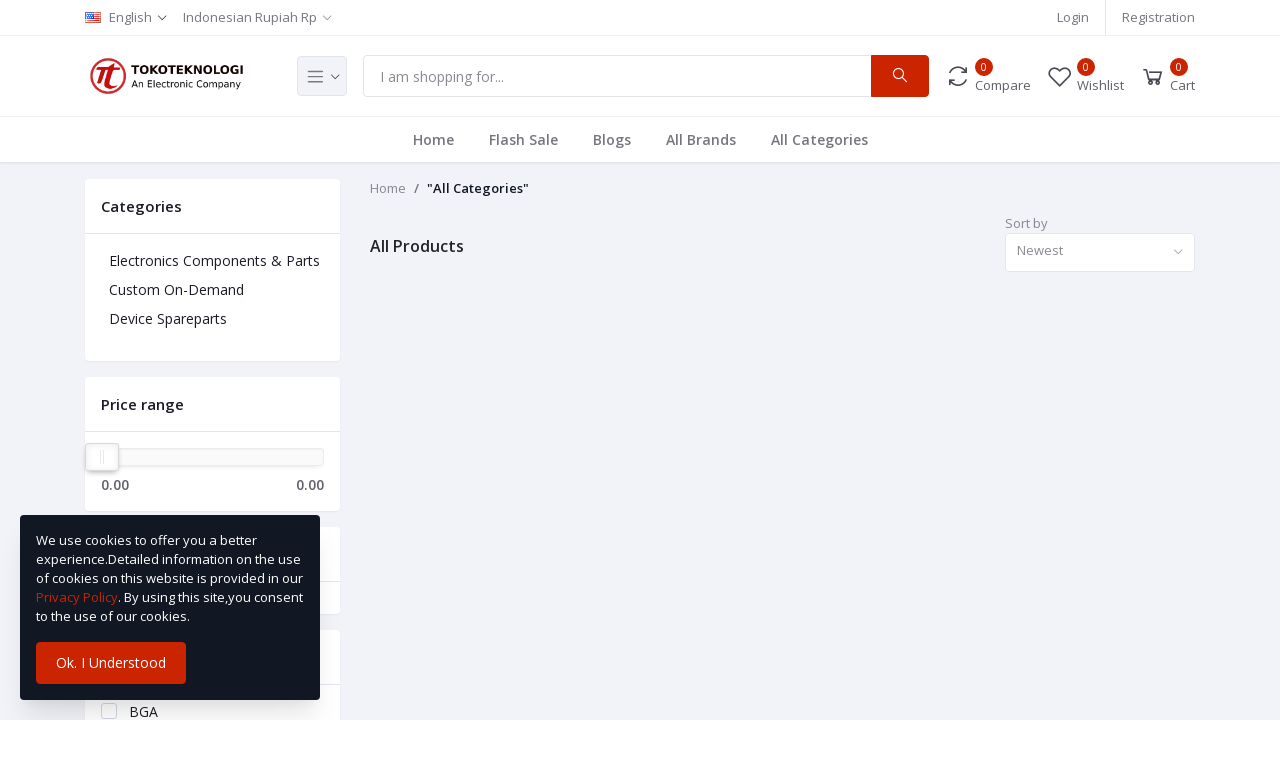

--- FILE ---
content_type: text/html; charset=UTF-8
request_url: https://warehouse.tokoteknologi.com/brand/HK
body_size: 122922
content:
<!DOCTYPE html>
<html lang="en">
<head>

    <meta name="csrf-token" content="FHrJLZMvJOHpoxLFPCEAlhowkL2cnTFjKIkDOF8c">
    <meta name="app-url" content="//warehouse.tokoteknologi.com/">
    <meta name="file-base-url" content="https://tokoteknologi-warehouse.s3.ap-southeast-1.amazonaws.com/">

    <title></title>

    <meta charset="utf-8">
    <meta name="viewport" content="width=device-width, initial-scale=1.0">
    <meta name="robots" content="index, follow">
    <meta name="description" content="" />
    <meta name="keywords" content="komponen elektronik, jual komponen lengkap, toko komponen malang, jual ic laptop, jual ic ps, jual ic xbox, service ps, service xbox, service laptop">

        <!-- Schema.org markup for Google+ -->
    <meta itemprop="name" content="">
    <meta itemprop="description" content="">

    <!-- Twitter Card data -->
    <meta name="twitter:title" content="">
    <meta name="twitter:description" content="">

    <!-- Open Graph data -->
    <meta property="og:title" content="" />
    <meta property="og:description" content="" />

            <!-- Schema.org markup for Google+ -->
        <meta itemprop="name" content="Warehouse Tokoteknologi">
        <meta itemprop="description" content="Marketplace Produk Custom Made and Custom on Demand">
        <meta itemprop="image" content="">

        <!-- Twitter Card data -->
        <meta name="twitter:card" content="product">
        <meta name="twitter:site" content="@publisher_handle">
        <meta name="twitter:title" content="Warehouse Tokoteknologi">
        <meta name="twitter:description" content="Marketplace Produk Custom Made and Custom on Demand">
        <meta name="twitter:creator" content="@author_handle">
        <meta name="twitter:image" content="">

        <!-- Open Graph data -->
        <meta property="og:title" content="Warehouse Tokoteknologi" />
        <meta property="og:type" content="website" />
        <meta property="og:url" content="https://warehouse.tokoteknologi.com" />
        <meta property="og:image" content="" />
        <meta property="og:description" content="Marketplace Produk Custom Made and Custom on Demand" />
        <meta property="og:site_name" content="Warehouse Tokoteknologi" />
        <meta property="fb:app_id" content="1259161754612335">
    
    <!-- Favicon -->
    <link rel="icon" href="https://tokoteknologi-warehouse.s3.ap-southeast-1.amazonaws.com/uploads/all/0NueeB2NfIqzRrwLXf9aKnQJCGVvU4xfTwUdCPNK.png">

    <!-- Google Fonts -->
    <link href="https://fonts.googleapis.com/css?family=Open+Sans:300,300i,400,400i,600,600i,700,700i,800,800i&display=swap" rel="stylesheet">

    <!-- CSS Files -->
    <link rel="stylesheet" href="https://warehouse.tokoteknologi.com/public/assets/css/vendors.css">
        <link rel="stylesheet" href="https://warehouse.tokoteknologi.com/public/assets/css/aiz-core.css">
    <link rel="stylesheet" href="https://warehouse.tokoteknologi.com/public/assets/css/custom-style.css">


    <script>
        var AIZ = AIZ || {};
        AIZ.local = {
            nothing_selected: 'Nothing selected',
            nothing_found: 'Nothing found',
            choose_file: 'Choose file',
            file_selected: 'File selected',
            files_selected: 'Files selected',
            add_more_files: 'Add more files',
            adding_more_files: 'Adding more files',
            drop_files_here_paste_or: 'Drop files here, paste or',
            browse: 'Browse',
            upload_complete: 'Upload complete',
            upload_paused: 'Upload paused',
            resume_upload: 'Resume upload',
            pause_upload: 'Pause upload',
            retry_upload: 'Retry upload',
            cancel_upload: 'Cancel upload',
            uploading: 'Uploading',
            processing: 'Processing',
            complete: 'Complete',
            file: 'File',
            files: 'Files',
        }
    </script>

    <style>
        body{
            font-family: 'Open Sans', sans-serif;
            font-weight: 400;
        }
        :root{
            --primary: #cb2400;
            --hov-primary: #cb2400;
            --soft-primary: rgba(203,36,0,0.15);
        }

        #map{
            width: 100%;
            height: 250px;
        }
        #edit_map{
            width: 100%;
            height: 250px;
        }

        .pac-container { z-index: 100000; }
    </style>

    <!-- Global site tag (gtag.js) - Google Analytics -->
    <script async src="https://www.googletagmanager.com/gtag/js?id=UA-162172114-2"></script>

    <script>
        window.dataLayer = window.dataLayer || [];
        function gtag(){dataLayer.push(arguments);}
        gtag('js', new Date());
        gtag('config', 'UA-162172114-2');
    </script>

    <!-- Facebook Pixel Code -->
    <script>
        !function(f,b,e,v,n,t,s)
        {if(f.fbq)return;n=f.fbq=function(){n.callMethod?
        n.callMethod.apply(n,arguments):n.queue.push(arguments)};
        if(!f._fbq)f._fbq=n;n.push=n;n.loaded=!0;n.version='2.0';
        n.queue=[];t=b.createElement(e);t.async=!0;
        t.src=v;s=b.getElementsByTagName(e)[0];
        s.parentNode.insertBefore(t,s)}(window, document,'script',
        'https://connect.facebook.net/en_US/fbevents.js');
        fbq('init', '1259161754612335');
        fbq('track', 'PageView');
    </script>
    <noscript>
        <img height="1" width="1" style="display:none" src="https://www.facebook.com/tr?id=1259161754612335&ev=PageView&noscript=1"/>
    </noscript>
    <!-- End Facebook Pixel Code -->


</head>
<body>
    <!-- aiz-main-wrapper -->
    <div class="aiz-main-wrapper d-flex flex-column">

        <!-- Header -->
        <!-- Top Bar -->
<div class="top-navbar bg-white border-bottom border-soft-secondary z-1035">
    <div class="container">
        <div class="row">
            <div class="col-lg-7 col">
                <ul class="list-inline d-flex justify-content-between justify-content-lg-start mb-0">
                                        <li class="list-inline-item dropdown mr-3" id="lang-change">
                                                <a href="javascript:void(0)" class="dropdown-toggle text-reset py-2" data-toggle="dropdown" data-display="static">
                            <img src="https://warehouse.tokoteknologi.com/public/assets/img/placeholder.jpg" data-src="https://warehouse.tokoteknologi.com/public/assets/img/flags/en.png" class="mr-2 lazyload" alt="English" height="11">
                            <span class="opacity-60">English</span>
                        </a>
                        <ul class="dropdown-menu dropdown-menu-left">
                                                            <li>
                                    <a href="javascript:void(0)" data-flag="en" class="dropdown-item ">
                                        <img src="https://warehouse.tokoteknologi.com/public/assets/img/placeholder.jpg" data-src="https://warehouse.tokoteknologi.com/public/assets/img/flags/en.png" class="mr-1 lazyload" alt="English" height="11">
                                        <span class="language">English</span>
                                    </a>
                                </li>
                                                            <li>
                                    <a href="javascript:void(0)" data-flag="id" class="dropdown-item ">
                                        <img src="https://warehouse.tokoteknologi.com/public/assets/img/placeholder.jpg" data-src="https://warehouse.tokoteknologi.com/public/assets/img/flags/id.png" class="mr-1 lazyload" alt="Bahasa Indonesia" height="11">
                                        <span class="language">Bahasa Indonesia</span>
                                    </a>
                                </li>
                                                    </ul>
                    </li>
                    
                                        <li class="list-inline-item dropdown ml-auto ml-lg-0 mr-0" id="currency-change">
                                                <a href="javascript:void(0)" class="dropdown-toggle text-reset py-2 opacity-60" data-toggle="dropdown" data-display="static">
                            Indonesian Rupiah Rp 
                        </a>
                        <ul class="dropdown-menu dropdown-menu-right dropdown-menu-lg-left">
                                                            <li>
                                    <a class="dropdown-item  active " href="javascript:void(0)" data-currency="IDR">Indonesian Rupiah (Rp )</a>
                                </li>
                                                    </ul>
                    </li>
                                    </ul>
            </div>

            <div class="col-5 text-right d-none d-lg-block">
                <ul class="list-inline mb-0 h-100 d-flex justify-content-end align-items-center">
                                                                <li class="list-inline-item mr-3 border-right border-left-0 pr-3 pl-0">
                            <a href="https://warehouse.tokoteknologi.com/users/login" class="text-reset d-inline-block opacity-60 py-2">Login</a>
                        </li>
                        <li class="list-inline-item">
                            <a href="https://warehouse.tokoteknologi.com/users/registration" class="text-reset d-inline-block opacity-60 py-2">Registration</a>
                        </li>
                                    </ul>
            </div>
        </div>
    </div>
</div>
<!-- END Top Bar -->
<header class=" sticky-top  z-1020 bg-white border-bottom shadow-sm">
    <div class="position-relative logo-bar-area z-1">
        <div class="container">
            <div class="d-flex align-items-center">

                <div class="col-auto col-xl-3 pl-0 pr-3 d-flex align-items-center">
                    <a class="d-block py-20px mr-3 ml-0" href="https://warehouse.tokoteknologi.com">
                                                                            <img src="https://tokoteknologi-warehouse.s3.ap-southeast-1.amazonaws.com/uploads/all/yvewYkFgbdpvIj9LSJtcgTyfiVgHKVfXeaAb4x8h.png" alt="Warehouse Tokoteknologi" class="mw-100 h-30px h-md-40px" height="40">
                                            </a>

                                            <div class="d-none d-xl-block align-self-stretch category-menu-icon-box ml-auto mr-0">
                            <div class="h-100 d-flex align-items-center" id="category-menu-icon">
                                <div class="dropdown-toggle navbar-light bg-light h-40px w-50px pl-2 rounded border c-pointer">
                                    <span class="navbar-toggler-icon"></span>
                                </div>
                            </div>
                        </div>
                                    </div>
                <div class="d-lg-none ml-auto mr-0">
                    <a class="p-2 d-block text-reset" href="javascript:void(0);" data-toggle="class-toggle" data-target=".front-header-search">
                        <i class="las la-search la-flip-horizontal la-2x"></i>
                    </a>
                </div>

                <div class="flex-grow-1 front-header-search d-flex align-items-center bg-white">
                    <div class="position-relative flex-grow-1">
                        <form action="https://warehouse.tokoteknologi.com/search" method="GET" class="stop-propagation">
                            <div class="d-flex position-relative align-items-center">
                                <div class="d-lg-none" data-toggle="class-toggle" data-target=".front-header-search">
                                    <button class="btn px-2" type="button"><i class="la la-2x la-long-arrow-left"></i></button>
                                </div>
                                <div class="input-group">
                                    <input type="text" class="border-0 border-lg form-control" id="search" name="keyword"  placeholder="I am shopping for..." autocomplete="off">
                                    <div class="input-group-append d-none d-lg-block">
                                        <button class="btn btn-primary" type="submit">
                                            <i class="la la-search la-flip-horizontal fs-18"></i>
                                        </button>
                                    </div>
                                </div>
                            </div>
                        </form>
                        <div class="typed-search-box stop-propagation document-click-d-none d-none bg-white rounded shadow-lg position-absolute left-0 top-100 w-100" style="min-height: 200px">
                            <div class="search-preloader absolute-top-center">
                                <div class="dot-loader"><div></div><div></div><div></div></div>
                            </div>
                            <div class="search-nothing d-none p-3 text-center fs-16">

                            </div>
                            <div id="search-content" class="text-left">

                            </div>
                        </div>
                    </div>
                </div>

                <div class="d-none d-lg-none ml-3 mr-0">
                    <div class="nav-search-box">
                        <a href="#" class="nav-box-link">
                            <i class="la la-search la-flip-horizontal d-inline-block nav-box-icon"></i>
                        </a>
                    </div>
                </div>

                <div class="d-none d-lg-block ml-3 mr-0">
                    <div class="" id="compare">
                        <a href="https://warehouse.tokoteknologi.com/compare" class="d-flex align-items-center text-reset">
    <i class="la la-refresh la-2x opacity-80"></i>
    <span class="flex-grow-1 ml-1">
                    <span class="badge badge-primary badge-inline badge-pill">0</span>
                <span class="nav-box-text d-none d-xl-block opacity-70">Compare</span>
    </span>
</a>                    </div>
                </div>

                <div class="d-none d-lg-block ml-3 mr-0">
                    <div class="" id="wishlist">
                        <a href="https://warehouse.tokoteknologi.com/wishlists" class="d-flex align-items-center text-reset">
    <i class="la la-heart-o la-2x opacity-80"></i>
    <span class="flex-grow-1 ml-1">
                    <span class="badge badge-primary badge-inline badge-pill">0</span>
                <span class="nav-box-text d-none d-xl-block opacity-70">Wishlist</span>
    </span>
</a>
                    </div>
                </div>

                <div class="d-none d-lg-block  align-self-stretch ml-3 mr-0" data-hover="dropdown">
                    <div class="nav-cart-box dropdown h-100" id="cart_items">
                        <a href="javascript:void(0)" class="d-flex align-items-center text-reset h-100" data-toggle="dropdown" data-display="static">
    <i class="la la-shopping-cart la-2x opacity-80"></i>
    <span class="flex-grow-1 ml-1">
                    <span class="badge badge-primary badge-inline badge-pill cart-count">0</span>
                <span class="nav-box-text d-none d-xl-block opacity-70">Cart</span>
    </span>
</a>
<div class="dropdown-menu dropdown-menu-right dropdown-menu-lg p-0 stop-propagation">

            <div class="text-center p-3">
            <i class="las la-frown la-3x opacity-60 mb-3"></i>
            <h3 class="h6 fw-700">Your Cart is empty</h3>
        </div>
    
</div>
                    </div>
                </div>

            </div>
        </div>
                <div class="hover-category-menu position-absolute w-100 top-100 left-0 right-0 d-none z-3" id="hover-category-menu">
            <div class="container">
                <div class="row gutters-10 position-relative">
                    <div class="col-lg-3 position-static">
                        <div class="aiz-category-menu bg-white rounded  shadow-lg" id="category-sidebar" >
    <div class="p-3 bg-soft-primary d-none d-lg-block rounded-top all-category position-relative text-left">
        <span class="fw-600 fs-16 mr-3">Categories</span>
        <a href="https://warehouse.tokoteknologi.com/categories" class="text-reset">
            <span class="d-none d-lg-inline-block">See All ></span>
        </a>
    </div>
    <ul class="list-unstyled categories no-scrollbar py-2 mb-0 text-left">
                    <li class="category-nav-element" data-id="1">
                <a href="https://warehouse.tokoteknologi.com/category/electronics-components-and-parts" class="text-truncate text-reset py-2 px-3 d-block">
                    <img
                        class="cat-image lazyload mr-2 opacity-60"
                        src="https://warehouse.tokoteknologi.com/public/assets/img/placeholder.jpg"
                        data-src="https://tokoteknologi-warehouse.s3.ap-southeast-1.amazonaws.com/uploads/all/sW42k6NKEhdEu045dXE688uMt0CgGTo4I2bNKVt0.png"
                        width="16"
                        alt="Electronics Components &amp; Parts"
                        onerror="this.onerror=null;this.src='https://warehouse.tokoteknologi.com/public/assets/img/placeholder.jpg';"
                    >
                    <span class="cat-name">Electronics Components &amp; Parts</span>
                </a>
                                    <div class="sub-cat-menu c-scrollbar-light rounded shadow-lg p-4">
                        <div class="c-preloader text-center absolute-center">
                            <i class="las la-spinner la-spin la-3x opacity-70"></i>
                        </div>
                    </div>
                            </li>
                    <li class="category-nav-element" data-id="428">
                <a href="https://warehouse.tokoteknologi.com/category/device-spareparts-bdz0i" class="text-truncate text-reset py-2 px-3 d-block">
                    <img
                        class="cat-image lazyload mr-2 opacity-60"
                        src="https://warehouse.tokoteknologi.com/public/assets/img/placeholder.jpg"
                        data-src="https://tokoteknologi-warehouse.s3.ap-southeast-1.amazonaws.com/uploads/all/sLnAlfscMIVH6LJGIEJ29ZiymYxFCwhPQM318IWJ.png"
                        width="16"
                        alt="Device Spareparts"
                        onerror="this.onerror=null;this.src='https://warehouse.tokoteknologi.com/public/assets/img/placeholder.jpg';"
                    >
                    <span class="cat-name">Device Spareparts</span>
                </a>
                                    <div class="sub-cat-menu c-scrollbar-light rounded shadow-lg p-4">
                        <div class="c-preloader text-center absolute-center">
                            <i class="las la-spinner la-spin la-3x opacity-70"></i>
                        </div>
                    </div>
                            </li>
                    <li class="category-nav-element" data-id="4">
                <a href="https://warehouse.tokoteknologi.com/category/custom-on-demand" class="text-truncate text-reset py-2 px-3 d-block">
                    <img
                        class="cat-image lazyload mr-2 opacity-60"
                        src="https://warehouse.tokoteknologi.com/public/assets/img/placeholder.jpg"
                        data-src="https://tokoteknologi-warehouse.s3.ap-southeast-1.amazonaws.com/uploads/all/fIQb9qRX2JtPDO9UcDiRtppOUoESws4eafDhqBpb.png"
                        width="16"
                        alt="Custom On-Demand"
                        onerror="this.onerror=null;this.src='https://warehouse.tokoteknologi.com/public/assets/img/placeholder.jpg';"
                    >
                    <span class="cat-name">Custom On-Demand</span>
                </a>
                                    <div class="sub-cat-menu c-scrollbar-light rounded shadow-lg p-4">
                        <div class="c-preloader text-center absolute-center">
                            <i class="las la-spinner la-spin la-3x opacity-70"></i>
                        </div>
                    </div>
                            </li>
            </ul>
</div>
                    </div>
                </div>
            </div>
        </div>
            </div>
            <div class="bg-white border-top border-gray-200 py-1">
            <div class="container">
                <ul class="list-inline mb-0 pl-0 mobile-hor-swipe text-center">
                                        <li class="list-inline-item mr-0">
                        <a href="https://warehouse.tokoteknologi.com" class="opacity-60 fs-14 px-3 py-2 d-inline-block fw-600 hov-opacity-100 text-reset">
                            Home
                        </a>
                    </li>
                                        <li class="list-inline-item mr-0">
                        <a href="https://warehouse.tokoteknologi.com/flash-deals" class="opacity-60 fs-14 px-3 py-2 d-inline-block fw-600 hov-opacity-100 text-reset">
                            Flash Sale
                        </a>
                    </li>
                                        <li class="list-inline-item mr-0">
                        <a href="https://warehouse.tokoteknologi.com/blog" class="opacity-60 fs-14 px-3 py-2 d-inline-block fw-600 hov-opacity-100 text-reset">
                            Blogs
                        </a>
                    </li>
                                        <li class="list-inline-item mr-0">
                        <a href="https://warehouse.tokoteknologi.com/brands" class="opacity-60 fs-14 px-3 py-2 d-inline-block fw-600 hov-opacity-100 text-reset">
                            All Brands
                        </a>
                    </li>
                                        <li class="list-inline-item mr-0">
                        <a href="https://warehouse.tokoteknologi.com/categories" class="opacity-60 fs-14 px-3 py-2 d-inline-block fw-600 hov-opacity-100 text-reset">
                            All Categories
                        </a>
                    </li>
                                    </ul>
            </div>
        </div>
    </header>

<div class="modal fade" id="order_details" tabindex="-1" role="dialog" aria-labelledby="exampleModalLabel" aria-hidden="true">
    <div class="modal-dialog modal-dialog-centered modal-xl" role="document">
        <div class="modal-content">
            <div id="order-details-modal-body">

            </div>
        </div>
    </div>
</div>


        
    <section class="mb-4 pt-3">
        <div class="container sm-px-0">
            <form class="" id="search-form" action="" method="GET">
                <div class="row">
                    <div class="col-xl-3">
                        <div class="aiz-filter-sidebar collapse-sidebar-wrap sidebar-xl sidebar-right z-1035">
                            <div class="overlay overlay-fixed dark c-pointer" data-toggle="class-toggle" data-target=".aiz-filter-sidebar" data-same=".filter-sidebar-thumb"></div>
                            <div class="collapse-sidebar c-scrollbar-light text-left">
                                <div class="d-flex d-xl-none justify-content-between align-items-center pl-3 border-bottom">
                                    <h3 class="h6 mb-0 fw-600">Filters</h3>
                                    <button type="button" class="btn btn-sm p-2 filter-sidebar-thumb" data-toggle="class-toggle" data-target=".aiz-filter-sidebar" >
                                        <i class="las la-times la-2x"></i>
                                    </button>
                                </div>
                                <div class="bg-white shadow-sm rounded mb-3">
                                    <div class="fs-15 fw-600 p-3 border-bottom">
                                        Categories
                                    </div>
                                    <div class="p-3">
                                        <ul class="list-unstyled">
                                                                                                                                                <li class="mb-2 ml-2">
                                                        <a class="text-reset fs-14" href="https://warehouse.tokoteknologi.com/category/electronics-components-and-parts">Electronics Components &amp; Parts</a>
                                                    </li>
                                                                                                    <li class="mb-2 ml-2">
                                                        <a class="text-reset fs-14" href="https://warehouse.tokoteknologi.com/category/custom-on-demand">Custom On-Demand</a>
                                                    </li>
                                                                                                    <li class="mb-2 ml-2">
                                                        <a class="text-reset fs-14" href="https://warehouse.tokoteknologi.com/category/device-spareparts-bdz0i">Device Spareparts</a>
                                                    </li>
                                                                                                                                    </ul>
                                    </div>
                                </div>
                                <div class="bg-white shadow-sm rounded mb-3">
                                    <div class="fs-15 fw-600 p-3 border-bottom">
                                        Price range
                                    </div>
                                    <div class="p-3">
                                        <div class="aiz-range-slider">
                                            <div
                                                id="input-slider-range"
                                                data-range-value-min=" 0.00 "
                                                data-range-value-max=" 355000.00 "
                                            ></div>

                                            <div class="row mt-2">
                                                <div class="col-6">
                                                    <span class="range-slider-value value-low fs-14 fw-600 opacity-70"
                                                                                                                    data-range-value-low="0"
                                                                                                                id="input-slider-range-value-low"
                                                    ></span>
                                                </div>
                                                <div class="col-6 text-right">
                                                    <span class="range-slider-value value-high fs-14 fw-600 opacity-70"
                                                                                                                    data-range-value-high="0"
                                                                                                                id="input-slider-range-value-high"
                                                    ></span>
                                                </div>
                                            </div>
                                        </div>
                                    </div>
                                </div>

                                                                    <div class="bg-white shadow-sm rounded mb-3">
                                        <div class="fs-15 fw-600 p-3 border-bottom">
                                            Filter by Size
                                        </div>
                                        <div class="p-3">
                                            <div class="aiz-checkbox-list">
                                                                                            </div>
                                        </div>
                                    </div>
                                                                    <div class="bg-white shadow-sm rounded mb-3">
                                        <div class="fs-15 fw-600 p-3 border-bottom">
                                            Filter by Package
                                        </div>
                                        <div class="p-3">
                                            <div class="aiz-checkbox-list">
                                                                                                    <label class="aiz-checkbox">
                                                        <input
                                                            type="checkbox"
                                                            name="selected_attribute_values[]"
                                                            value="BGA"                                                             onchange="filter()"
                                                        >
                                                        <span class="aiz-square-check"></span>
                                                        <span>BGA</span>
                                                    </label>
                                                                                                    <label class="aiz-checkbox">
                                                        <input
                                                            type="checkbox"
                                                            name="selected_attribute_values[]"
                                                            value="DF"                                                             onchange="filter()"
                                                        >
                                                        <span class="aiz-square-check"></span>
                                                        <span>DF</span>
                                                    </label>
                                                                                                    <label class="aiz-checkbox">
                                                        <input
                                                            type="checkbox"
                                                            name="selected_attribute_values[]"
                                                            value="D2PAK/DDPAK"                                                             onchange="filter()"
                                                        >
                                                        <span class="aiz-square-check"></span>
                                                        <span>D2PAK/DDPAK</span>
                                                    </label>
                                                                                                    <label class="aiz-checkbox">
                                                        <input
                                                            type="checkbox"
                                                            name="selected_attribute_values[]"
                                                            value="DIP/CDIP/FDIP/PDIP"                                                             onchange="filter()"
                                                        >
                                                        <span class="aiz-square-check"></span>
                                                        <span>DIP/CDIP/FDIP/PDIP</span>
                                                    </label>
                                                                                                    <label class="aiz-checkbox">
                                                        <input
                                                            type="checkbox"
                                                            name="selected_attribute_values[]"
                                                            value="DO-7/DO-15/DO-35/DO-41/DO-201/DO-204/DO-204AL/Case-267"                                                             onchange="filter()"
                                                        >
                                                        <span class="aiz-square-check"></span>
                                                        <span>DO-7/DO-15/DO-35/DO-41/DO-201/DO-204/DO-204AL/Case-267</span>
                                                    </label>
                                                                                                    <label class="aiz-checkbox">
                                                        <input
                                                            type="checkbox"
                                                            name="selected_attribute_values[]"
                                                            value="DO-201AD/DO-27A"                                                             onchange="filter()"
                                                        >
                                                        <span class="aiz-square-check"></span>
                                                        <span>DO-201AD/DO-27A</span>
                                                    </label>
                                                                                                    <label class="aiz-checkbox">
                                                        <input
                                                            type="checkbox"
                                                            name="selected_attribute_values[]"
                                                            value="DO-5"                                                             onchange="filter()"
                                                        >
                                                        <span class="aiz-square-check"></span>
                                                        <span>DO-5</span>
                                                    </label>
                                                                                                    <label class="aiz-checkbox">
                                                        <input
                                                            type="checkbox"
                                                            name="selected_attribute_values[]"
                                                            value="Fast-On"                                                             onchange="filter()"
                                                        >
                                                        <span class="aiz-square-check"></span>
                                                        <span>Fast-On</span>
                                                    </label>
                                                                                                    <label class="aiz-checkbox">
                                                        <input
                                                            type="checkbox"
                                                            name="selected_attribute_values[]"
                                                            value="GBPC/179-01/TB35"                                                             onchange="filter()"
                                                        >
                                                        <span class="aiz-square-check"></span>
                                                        <span>GBPC/179-01/TB35</span>
                                                    </label>
                                                                                                    <label class="aiz-checkbox">
                                                        <input
                                                            type="checkbox"
                                                            name="selected_attribute_values[]"
                                                            value="KBP/BR8B"                                                             onchange="filter()"
                                                        >
                                                        <span class="aiz-square-check"></span>
                                                        <span>KBP/BR8B</span>
                                                    </label>
                                                                                                    <label class="aiz-checkbox">
                                                        <input
                                                            type="checkbox"
                                                            name="selected_attribute_values[]"
                                                            value="LCC"                                                             onchange="filter()"
                                                        >
                                                        <span class="aiz-square-check"></span>
                                                        <span>LCC</span>
                                                    </label>
                                                                                                    <label class="aiz-checkbox">
                                                        <input
                                                            type="checkbox"
                                                            name="selected_attribute_values[]"
                                                            value="LQFP/STQFP/TQFP"                                                             onchange="filter()"
                                                        >
                                                        <span class="aiz-square-check"></span>
                                                        <span>LQFP/STQFP/TQFP</span>
                                                    </label>
                                                                                                    <label class="aiz-checkbox">
                                                        <input
                                                            type="checkbox"
                                                            name="selected_attribute_values[]"
                                                            value="MB-35"                                                             onchange="filter()"
                                                        >
                                                        <span class="aiz-square-check"></span>
                                                        <span>MB-35</span>
                                                    </label>
                                                                                                    <label class="aiz-checkbox">
                                                        <input
                                                            type="checkbox"
                                                            name="selected_attribute_values[]"
                                                            value="Micro SMD"                                                             onchange="filter()"
                                                        >
                                                        <span class="aiz-square-check"></span>
                                                        <span>Micro SMD</span>
                                                    </label>
                                                                                                    <label class="aiz-checkbox">
                                                        <input
                                                            type="checkbox"
                                                            name="selected_attribute_values[]"
                                                            value="MQFP"                                                             onchange="filter()"
                                                        >
                                                        <span class="aiz-square-check"></span>
                                                        <span>MQFP</span>
                                                    </label>
                                                                                                    <label class="aiz-checkbox">
                                                        <input
                                                            type="checkbox"
                                                            name="selected_attribute_values[]"
                                                            value="MW"                                                             onchange="filter()"
                                                        >
                                                        <span class="aiz-square-check"></span>
                                                        <span>MW</span>
                                                    </label>
                                                                                                    <label class="aiz-checkbox">
                                                        <input
                                                            type="checkbox"
                                                            name="selected_attribute_values[]"
                                                            value="PLCC"                                                             onchange="filter()"
                                                        >
                                                        <span class="aiz-square-check"></span>
                                                        <span>PLCC</span>
                                                    </label>
                                                                                                    <label class="aiz-checkbox">
                                                        <input
                                                            type="checkbox"
                                                            name="selected_attribute_values[]"
                                                            value="PWAT"                                                             onchange="filter()"
                                                        >
                                                        <span class="aiz-square-check"></span>
                                                        <span>PWAT</span>
                                                    </label>
                                                                                                    <label class="aiz-checkbox">
                                                        <input
                                                            type="checkbox"
                                                            name="selected_attribute_values[]"
                                                            value="QFN"                                                             onchange="filter()"
                                                        >
                                                        <span class="aiz-square-check"></span>
                                                        <span>QFN</span>
                                                    </label>
                                                                                                    <label class="aiz-checkbox">
                                                        <input
                                                            type="checkbox"
                                                            name="selected_attribute_values[]"
                                                            value="SC70"                                                             onchange="filter()"
                                                        >
                                                        <span class="aiz-square-check"></span>
                                                        <span>SC70</span>
                                                    </label>
                                                                                                    <label class="aiz-checkbox">
                                                        <input
                                                            type="checkbox"
                                                            name="selected_attribute_values[]"
                                                            value="SIP"                                                             onchange="filter()"
                                                        >
                                                        <span class="aiz-square-check"></span>
                                                        <span>SIP</span>
                                                    </label>
                                                                                                    <label class="aiz-checkbox">
                                                        <input
                                                            type="checkbox"
                                                            name="selected_attribute_values[]"
                                                            value="SMA/SMB/SMC/DO-214AB"                                                             onchange="filter()"
                                                        >
                                                        <span class="aiz-square-check"></span>
                                                        <span>SMA/SMB/SMC/DO-214AB</span>
                                                    </label>
                                                                                                    <label class="aiz-checkbox">
                                                        <input
                                                            type="checkbox"
                                                            name="selected_attribute_values[]"
                                                            value="SO"                                                             onchange="filter()"
                                                        >
                                                        <span class="aiz-square-check"></span>
                                                        <span>SO</span>
                                                    </label>
                                                                                                    <label class="aiz-checkbox">
                                                        <input
                                                            type="checkbox"
                                                            name="selected_attribute_values[]"
                                                            value="SOD-123"                                                             onchange="filter()"
                                                        >
                                                        <span class="aiz-square-check"></span>
                                                        <span>SOD-123</span>
                                                    </label>
                                                                                                    <label class="aiz-checkbox">
                                                        <input
                                                            type="checkbox"
                                                            name="selected_attribute_values[]"
                                                            value="SOIC/SOJ/SOP"                                                             onchange="filter()"
                                                        >
                                                        <span class="aiz-square-check"></span>
                                                        <span>SOIC/SOJ/SOP</span>
                                                    </label>
                                                                                                    <label class="aiz-checkbox">
                                                        <input
                                                            type="checkbox"
                                                            name="selected_attribute_values[]"
                                                            value="SOT-143/SOT-363/SuperSOT-6"                                                             onchange="filter()"
                                                        >
                                                        <span class="aiz-square-check"></span>
                                                        <span>SOT-143/SOT-363/SuperSOT-6</span>
                                                    </label>
                                                                                                    <label class="aiz-checkbox">
                                                        <input
                                                            type="checkbox"
                                                            name="selected_attribute_values[]"
                                                            value="TO-218/TO-220/TO-220AB/TO-220F"                                                             onchange="filter()"
                                                        >
                                                        <span class="aiz-square-check"></span>
                                                        <span>TO-218/TO-220/TO-220AB/TO-220F</span>
                                                    </label>
                                                                                                    <label class="aiz-checkbox">
                                                        <input
                                                            type="checkbox"
                                                            name="selected_attribute_values[]"
                                                            value="SOT-223/SOT-89"                                                             onchange="filter()"
                                                        >
                                                        <span class="aiz-square-check"></span>
                                                        <span>SOT-223/SOT-89</span>
                                                    </label>
                                                                                                    <label class="aiz-checkbox">
                                                        <input
                                                            type="checkbox"
                                                            name="selected_attribute_values[]"
                                                            value="SOT-23/Micro-3/SuperSOT-3"                                                             onchange="filter()"
                                                        >
                                                        <span class="aiz-square-check"></span>
                                                        <span>SOT-23/Micro-3/SuperSOT-3</span>
                                                    </label>
                                                                                                    <label class="aiz-checkbox">
                                                        <input
                                                            type="checkbox"
                                                            name="selected_attribute_values[]"
                                                            value="SSOP/MSOP"                                                             onchange="filter()"
                                                        >
                                                        <span class="aiz-square-check"></span>
                                                        <span>SSOP/MSOP</span>
                                                    </label>
                                                                                                    <label class="aiz-checkbox">
                                                        <input
                                                            type="checkbox"
                                                            name="selected_attribute_values[]"
                                                            value="Super-247"                                                             onchange="filter()"
                                                        >
                                                        <span class="aiz-square-check"></span>
                                                        <span>Super-247</span>
                                                    </label>
                                                                                                    <label class="aiz-checkbox">
                                                        <input
                                                            type="checkbox"
                                                            name="selected_attribute_values[]"
                                                            value="T6L"                                                             onchange="filter()"
                                                        >
                                                        <span class="aiz-square-check"></span>
                                                        <span>T6L</span>
                                                    </label>
                                                                                                    <label class="aiz-checkbox">
                                                        <input
                                                            type="checkbox"
                                                            name="selected_attribute_values[]"
                                                            value="TO-18"                                                             onchange="filter()"
                                                        >
                                                        <span class="aiz-square-check"></span>
                                                        <span>TO-18</span>
                                                    </label>
                                                                                                    <label class="aiz-checkbox">
                                                        <input
                                                            type="checkbox"
                                                            name="selected_attribute_values[]"
                                                            value="TO-22AB"                                                             onchange="filter()"
                                                        >
                                                        <span class="aiz-square-check"></span>
                                                        <span>TO-22AB</span>
                                                    </label>
                                                                                                    <label class="aiz-checkbox">
                                                        <input
                                                            type="checkbox"
                                                            name="selected_attribute_values[]"
                                                            value="TO-225"                                                             onchange="filter()"
                                                        >
                                                        <span class="aiz-square-check"></span>
                                                        <span>TO-225</span>
                                                    </label>
                                                                                                    <label class="aiz-checkbox">
                                                        <input
                                                            type="checkbox"
                                                            name="selected_attribute_values[]"
                                                            value="TO-46/TO-52"                                                             onchange="filter()"
                                                        >
                                                        <span class="aiz-square-check"></span>
                                                        <span>TO-46/TO-52</span>
                                                    </label>
                                                                                                    <label class="aiz-checkbox">
                                                        <input
                                                            type="checkbox"
                                                            name="selected_attribute_values[]"
                                                            value="TO-247AC"                                                             onchange="filter()"
                                                        >
                                                        <span class="aiz-square-check"></span>
                                                        <span>TO-247AC</span>
                                                    </label>
                                                                                                    <label class="aiz-checkbox">
                                                        <input
                                                            type="checkbox"
                                                            name="selected_attribute_values[]"
                                                            value="TO-247/TO-251"                                                             onchange="filter()"
                                                        >
                                                        <span class="aiz-square-check"></span>
                                                        <span>TO-247/TO-251</span>
                                                    </label>
                                                                                                    <label class="aiz-checkbox">
                                                        <input
                                                            type="checkbox"
                                                            name="selected_attribute_values[]"
                                                            value="TO-252"                                                             onchange="filter()"
                                                        >
                                                        <span class="aiz-square-check"></span>
                                                        <span>TO-252</span>
                                                    </label>
                                                                                                    <label class="aiz-checkbox">
                                                        <input
                                                            type="checkbox"
                                                            name="selected_attribute_values[]"
                                                            value="TO-252AA"                                                             onchange="filter()"
                                                        >
                                                        <span class="aiz-square-check"></span>
                                                        <span>TO-252AA</span>
                                                    </label>
                                                                                                    <label class="aiz-checkbox">
                                                        <input
                                                            type="checkbox"
                                                            name="selected_attribute_values[]"
                                                            value="TO-263"                                                             onchange="filter()"
                                                        >
                                                        <span class="aiz-square-check"></span>
                                                        <span>TO-263</span>
                                                    </label>
                                                                                                    <label class="aiz-checkbox">
                                                        <input
                                                            type="checkbox"
                                                            name="selected_attribute_values[]"
                                                            value="TO-3"                                                             onchange="filter()"
                                                        >
                                                        <span class="aiz-square-check"></span>
                                                        <span>TO-3</span>
                                                    </label>
                                                                                                    <label class="aiz-checkbox">
                                                        <input
                                                            type="checkbox"
                                                            name="selected_attribute_values[]"
                                                            value="TO-39"                                                             onchange="filter()"
                                                        >
                                                        <span class="aiz-square-check"></span>
                                                        <span>TO-39</span>
                                                    </label>
                                                                                                    <label class="aiz-checkbox">
                                                        <input
                                                            type="checkbox"
                                                            name="selected_attribute_values[]"
                                                            value="TO-3P/TO-202"                                                             onchange="filter()"
                                                        >
                                                        <span class="aiz-square-check"></span>
                                                        <span>TO-3P/TO-202</span>
                                                    </label>
                                                                                                    <label class="aiz-checkbox">
                                                        <input
                                                            type="checkbox"
                                                            name="selected_attribute_values[]"
                                                            value="TO-5"                                                             onchange="filter()"
                                                        >
                                                        <span class="aiz-square-check"></span>
                                                        <span>TO-5</span>
                                                    </label>
                                                                                                    <label class="aiz-checkbox">
                                                        <input
                                                            type="checkbox"
                                                            name="selected_attribute_values[]"
                                                            value="TO-65"                                                             onchange="filter()"
                                                        >
                                                        <span class="aiz-square-check"></span>
                                                        <span>TO-65</span>
                                                    </label>
                                                                                                    <label class="aiz-checkbox">
                                                        <input
                                                            type="checkbox"
                                                            name="selected_attribute_values[]"
                                                            value="TO-72"                                                             onchange="filter()"
                                                        >
                                                        <span class="aiz-square-check"></span>
                                                        <span>TO-72</span>
                                                    </label>
                                                                                                    <label class="aiz-checkbox">
                                                        <input
                                                            type="checkbox"
                                                            name="selected_attribute_values[]"
                                                            value="TO-92"                                                             onchange="filter()"
                                                        >
                                                        <span class="aiz-square-check"></span>
                                                        <span>TO-92</span>
                                                    </label>
                                                                                                    <label class="aiz-checkbox">
                                                        <input
                                                            type="checkbox"
                                                            name="selected_attribute_values[]"
                                                            value="TSSOP"                                                             onchange="filter()"
                                                        >
                                                        <span class="aiz-square-check"></span>
                                                        <span>TSSOP</span>
                                                    </label>
                                                                                                    <label class="aiz-checkbox">
                                                        <input
                                                            type="checkbox"
                                                            name="selected_attribute_values[]"
                                                            value="WOG/WOM"                                                             onchange="filter()"
                                                        >
                                                        <span class="aiz-square-check"></span>
                                                        <span>WOG/WOM</span>
                                                    </label>
                                                                                            </div>
                                        </div>
                                    </div>
                                                                    <div class="bg-white shadow-sm rounded mb-3">
                                        <div class="fs-15 fw-600 p-3 border-bottom">
                                            Filter by Voltage
                                        </div>
                                        <div class="p-3">
                                            <div class="aiz-checkbox-list">
                                                                                                    <label class="aiz-checkbox">
                                                        <input
                                                            type="checkbox"
                                                            name="selected_attribute_values[]"
                                                            value="3.3V"                                                             onchange="filter()"
                                                        >
                                                        <span class="aiz-square-check"></span>
                                                        <span>3.3V</span>
                                                    </label>
                                                                                                    <label class="aiz-checkbox">
                                                        <input
                                                            type="checkbox"
                                                            name="selected_attribute_values[]"
                                                            value="5V"                                                             onchange="filter()"
                                                        >
                                                        <span class="aiz-square-check"></span>
                                                        <span>5V</span>
                                                    </label>
                                                                                                    <label class="aiz-checkbox">
                                                        <input
                                                            type="checkbox"
                                                            name="selected_attribute_values[]"
                                                            value="8V"                                                             onchange="filter()"
                                                        >
                                                        <span class="aiz-square-check"></span>
                                                        <span>8V</span>
                                                    </label>
                                                                                                    <label class="aiz-checkbox">
                                                        <input
                                                            type="checkbox"
                                                            name="selected_attribute_values[]"
                                                            value="10V"                                                             onchange="filter()"
                                                        >
                                                        <span class="aiz-square-check"></span>
                                                        <span>10V</span>
                                                    </label>
                                                                                                    <label class="aiz-checkbox">
                                                        <input
                                                            type="checkbox"
                                                            name="selected_attribute_values[]"
                                                            value="12V"                                                             onchange="filter()"
                                                        >
                                                        <span class="aiz-square-check"></span>
                                                        <span>12V</span>
                                                    </label>
                                                                                                    <label class="aiz-checkbox">
                                                        <input
                                                            type="checkbox"
                                                            name="selected_attribute_values[]"
                                                            value="15V"                                                             onchange="filter()"
                                                        >
                                                        <span class="aiz-square-check"></span>
                                                        <span>15V</span>
                                                    </label>
                                                                                                    <label class="aiz-checkbox">
                                                        <input
                                                            type="checkbox"
                                                            name="selected_attribute_values[]"
                                                            value="16V"                                                             onchange="filter()"
                                                        >
                                                        <span class="aiz-square-check"></span>
                                                        <span>16V</span>
                                                    </label>
                                                                                                    <label class="aiz-checkbox">
                                                        <input
                                                            type="checkbox"
                                                            name="selected_attribute_values[]"
                                                            value="24V"                                                             onchange="filter()"
                                                        >
                                                        <span class="aiz-square-check"></span>
                                                        <span>24V</span>
                                                    </label>
                                                                                                    <label class="aiz-checkbox">
                                                        <input
                                                            type="checkbox"
                                                            name="selected_attribute_values[]"
                                                            value="25V"                                                             onchange="filter()"
                                                        >
                                                        <span class="aiz-square-check"></span>
                                                        <span>25V</span>
                                                    </label>
                                                                                                    <label class="aiz-checkbox">
                                                        <input
                                                            type="checkbox"
                                                            name="selected_attribute_values[]"
                                                            value="35V"                                                             onchange="filter()"
                                                        >
                                                        <span class="aiz-square-check"></span>
                                                        <span>35V</span>
                                                    </label>
                                                                                                    <label class="aiz-checkbox">
                                                        <input
                                                            type="checkbox"
                                                            name="selected_attribute_values[]"
                                                            value="50V"                                                             onchange="filter()"
                                                        >
                                                        <span class="aiz-square-check"></span>
                                                        <span>50V</span>
                                                    </label>
                                                                                            </div>
                                        </div>
                                    </div>
                                                                    <div class="bg-white shadow-sm rounded mb-3">
                                        <div class="fs-15 fw-600 p-3 border-bottom">
                                            Filter by Wattage
                                        </div>
                                        <div class="p-3">
                                            <div class="aiz-checkbox-list">
                                                                                                    <label class="aiz-checkbox">
                                                        <input
                                                            type="checkbox"
                                                            name="selected_attribute_values[]"
                                                            value="1/8W"                                                             onchange="filter()"
                                                        >
                                                        <span class="aiz-square-check"></span>
                                                        <span>1/8W</span>
                                                    </label>
                                                                                                    <label class="aiz-checkbox">
                                                        <input
                                                            type="checkbox"
                                                            name="selected_attribute_values[]"
                                                            value="1/4W"                                                             onchange="filter()"
                                                        >
                                                        <span class="aiz-square-check"></span>
                                                        <span>1/4W</span>
                                                    </label>
                                                                                                    <label class="aiz-checkbox">
                                                        <input
                                                            type="checkbox"
                                                            name="selected_attribute_values[]"
                                                            value="1/2W"                                                             onchange="filter()"
                                                        >
                                                        <span class="aiz-square-check"></span>
                                                        <span>1/2W</span>
                                                    </label>
                                                                                                    <label class="aiz-checkbox">
                                                        <input
                                                            type="checkbox"
                                                            name="selected_attribute_values[]"
                                                            value="1W"                                                             onchange="filter()"
                                                        >
                                                        <span class="aiz-square-check"></span>
                                                        <span>1W</span>
                                                    </label>
                                                                                                    <label class="aiz-checkbox">
                                                        <input
                                                            type="checkbox"
                                                            name="selected_attribute_values[]"
                                                            value="2W"                                                             onchange="filter()"
                                                        >
                                                        <span class="aiz-square-check"></span>
                                                        <span>2W</span>
                                                    </label>
                                                                                                    <label class="aiz-checkbox">
                                                        <input
                                                            type="checkbox"
                                                            name="selected_attribute_values[]"
                                                            value="3W"                                                             onchange="filter()"
                                                        >
                                                        <span class="aiz-square-check"></span>
                                                        <span>3W</span>
                                                    </label>
                                                                                                    <label class="aiz-checkbox">
                                                        <input
                                                            type="checkbox"
                                                            name="selected_attribute_values[]"
                                                            value="4W"                                                             onchange="filter()"
                                                        >
                                                        <span class="aiz-square-check"></span>
                                                        <span>4W</span>
                                                    </label>
                                                                                                    <label class="aiz-checkbox">
                                                        <input
                                                            type="checkbox"
                                                            name="selected_attribute_values[]"
                                                            value="5W"                                                             onchange="filter()"
                                                        >
                                                        <span class="aiz-square-check"></span>
                                                        <span>5W</span>
                                                    </label>
                                                                                            </div>
                                        </div>
                                    </div>
                                                                    <div class="bg-white shadow-sm rounded mb-3">
                                        <div class="fs-15 fw-600 p-3 border-bottom">
                                            Filter by Socket
                                        </div>
                                        <div class="p-3">
                                            <div class="aiz-checkbox-list">
                                                                                                    <label class="aiz-checkbox">
                                                        <input
                                                            type="checkbox"
                                                            name="selected_attribute_values[]"
                                                            value="Male"                                                             onchange="filter()"
                                                        >
                                                        <span class="aiz-square-check"></span>
                                                        <span>Male</span>
                                                    </label>
                                                                                                    <label class="aiz-checkbox">
                                                        <input
                                                            type="checkbox"
                                                            name="selected_attribute_values[]"
                                                            value="Female"                                                             onchange="filter()"
                                                        >
                                                        <span class="aiz-square-check"></span>
                                                        <span>Female</span>
                                                    </label>
                                                                                            </div>
                                        </div>
                                    </div>
                                
                                
                                
                            </div>
                        </div>
                    </div>
                    <div class="col-xl-9">

                        <ul class="breadcrumb bg-transparent p-0">
                            <li class="breadcrumb-item opacity-50">
                                <a class="text-reset" href="https://warehouse.tokoteknologi.com">Home</a>
                            </li>
                                                            <li class="breadcrumb-item fw-600  text-dark">
                                    <a class="text-reset" href="https://warehouse.tokoteknologi.com/search">"All Categories"</a>
                                </li>
                                                                                </ul>

                        <div class="text-left">
                            <div class="row gutters-5 flex-wrap align-items-center">
                                <div class="col-lg col-10">
                                    <h1 class="h6 fw-600 text-body">
                                                                                    All Products
                                                                            </h1>
                                    <input type="hidden" name="keyword" value="">
                                </div>
                                <div class="col-2 col-lg-auto d-xl-none mb-lg-3 text-right">
                                    <button type="button" class="btn btn-icon p-0" data-toggle="class-toggle" data-target=".aiz-filter-sidebar">
                                        <i class="la la-filter la-2x"></i>
                                    </button>
                                </div>
                                <div class="col-6 col-lg-auto mb-3 w-lg-200px">
                                                                    </div>
                                <div class="col-6 col-lg-auto mb-3 w-lg-200px">
                                    <label class="mb-0 opacity-50">Sort by</label>
                                    <select class="form-control form-control-sm aiz-selectpicker" name="sort_by" onchange="filter()">
                                        <option value="newest" >Newest</option>
                                        <option value="oldest" >Oldest</option>
                                        <option value="price-asc" >Price low to high</option>
                                        <option value="price-desc" >Price high to low</option>
                                    </select>
                                </div>
                            </div>
                        </div>
                        <input type="hidden" name="min_price" value="">
                        <input type="hidden" name="max_price" value="">
                        <div class="row gutters-5 row-cols-xxl-4 row-cols-xl-3 row-cols-lg-4 row-cols-md-3 row-cols-2">
                                                    </div>
                        <div class="aiz-pagination aiz-pagination-center mt-4">
                            
                        </div>
                    </div>
                </div>
            </form>
        </div>
    </section>


        <section class="bg-white border-top mt-auto">
    <div class="container">
        <div class="row no-gutters">
            <div class="col-lg-3 col-md-6">
                <a class="text-reset border-left text-center p-4 d-block" href="https://warehouse.tokoteknologi.com/terms">
                    <i class="la la-file-text la-3x text-primary mb-2"></i>
                    <h4 class="h6">Terms &amp; conditions</h4>
                </a>
            </div>
            <div class="col-lg-3 col-md-6">
                <a class="text-reset border-left text-center p-4 d-block" href="https://warehouse.tokoteknologi.com/return-policy">
                    <i class="la la-mail-reply la-3x text-primary mb-2"></i>
                    <h4 class="h6">Return Policy</h4>
                </a>
            </div>
            <div class="col-lg-3 col-md-6">
                <a class="text-reset border-left text-center p-4 d-block" href="https://warehouse.tokoteknologi.com/support-policy">
                    <i class="la la-support la-3x text-primary mb-2"></i>
                    <h4 class="h6">Support Policy</h4>
                </a>
            </div>
            <div class="col-lg-3 col-md-6">
                <a class="text-reset border-left border-right text-center p-4 d-block" href="https://warehouse.tokoteknologi.com/privacy-policy">
                    <i class="las la-exclamation-circle la-3x text-primary mb-2"></i>
                    <h4 class="h6">Privacy Policy</h4>
                </a>
            </div>
        </div>
    </div>
</section>

<section class="bg-dark py-5 text-light footer-widget">
    <div class="container">
        <div class="row">
            <div class="col-lg-5 col-xl-4 text-center text-md-left">
                <div class="mt-4">
                    <a href="https://warehouse.tokoteknologi.com" class="d-block">
                                                    <img class="lazyload" src="https://warehouse.tokoteknologi.com/public/assets/img/placeholder-rect.jpg" data-src="https://tokoteknologi-warehouse.s3.ap-southeast-1.amazonaws.com/uploads/all/rQz9L8Qn10ObS7ETwynFEAJXuDlzNCp6qLlbWMV8.png" alt="Warehouse Tokoteknologi" height="44">
                                            </a>
                    <div class="my-3">
                        Tokoteknologi Warehouse is a marketplace platform for vendors who sell on-demand custom products according to consumer demand.
                    </div>
                    <div class="d-inline-block d-md-block mb-4">
                        <form class="form-inline" method="POST" action="https://warehouse.tokoteknologi.com/subscribers">
                            <input type="hidden" name="_token" value="FHrJLZMvJOHpoxLFPCEAlhowkL2cnTFjKIkDOF8c">                            <div class="form-group mb-0">
                                <input type="email" class="form-control" placeholder="Your Email Address" name="email" required>
                            </div>
                            <button type="submit" class="btn btn-primary">
                                Subscribe
                            </button>
                        </form>
                    </div>
                    <div class="w-300px mw-100 mx-auto mx-md-0">
                                                    <a href="https://play.google.com/store/apps/details?id=com.tokoteknologi.warehouse" target="_blank" class="d-inline-block mr-3 ml-0">
                                <img src="https://warehouse.tokoteknologi.com/public/assets/img/play.png" class="mx-100 h-40px">
                            </a>
                                                                            <a href="#" target="_blank" class="d-inline-block">
                                <img src="https://warehouse.tokoteknologi.com/public/assets/img/app.png" class="mx-100 h-40px">
                            </a>
                                            </div>
                </div>
            </div>
            <div class="col-lg-3 ml-xl-auto col-md-4 mr-0">
                <div class="text-center text-md-left mt-4">
                    <h4 class="fs-13 text-uppercase fw-600 border-bottom border-gray-900 pb-2 mb-4">
                        Contact Info
                    </h4>
                    <ul class="list-unstyled">
                        <li class="mb-2">
                           <span class="d-block opacity-30">Address:</span>
                           <span class="d-block opacity-70">Jl. Mayjend Panjaitan 11A Malang</span>
                        </li>
                        <li class="mb-2">
                           <span class="d-block opacity-30">Phone:</span>
                           <span class="d-block opacity-70">+62-812-18000-245</span>
                        </li>
                        <li class="mb-2">
                           <span class="d-block opacity-30">Email:</span>
                           <span class="d-block opacity-70">
                               <a href="mailto:cs@tokoteknologi.com" class="text-reset">cs@tokoteknologi.com</a>
                            </span>
                        </li>
                    </ul>
                </div>
            </div>
            <div class="col-lg-2 col-md-4">
                <div class="text-center text-md-left mt-4">
                    <h4 class="fs-13 text-uppercase fw-600 border-bottom border-gray-900 pb-2 mb-4">
                        Our Services
                    </h4>
                    <ul class="list-unstyled">
                                                                                <li class="mb-2">
                                <a href="https://tokoteknologi.com/" class="opacity-50 hov-opacity-100 text-reset">
                                    Repair Tokoteknologi
                                </a>
                            </li>
                                                        <li class="mb-2">
                                <a href="https://tutorial.tokoteknologi.com/" class="opacity-50 hov-opacity-100 text-reset">
                                    Tutorial Tokoteknologi
                                </a>
                            </li>
                                                        <li class="mb-2">
                                <a href="https://warehouse.tokoteknologi.com/" class="opacity-50 hov-opacity-100 text-reset">
                                    Warehouse Tokoteknologi
                                </a>
                            </li>
                                                        <li class="mb-2">
                                <a href="https://idexbisnis.id/" class="opacity-50 hov-opacity-100 text-reset">
                                    ideXbisnis
                                </a>
                            </li>
                                                        <li class="mb-2">
                                <a href="https://www.tmnstudio.com" class="opacity-50 hov-opacity-100 text-reset">
                                    TMN Studio
                                </a>
                            </li>
                                                        <li class="mb-2">
                                <a href="http://custom.tmnstudio.com" class="opacity-50 hov-opacity-100 text-reset">
                                    TMN Custom
                                </a>
                            </li>
                                                        <li class="mb-2">
                                <a href="https://project.tmnstudio.com" class="opacity-50 hov-opacity-100 text-reset">
                                    TMN Project
                                </a>
                            </li>
                                                                        </ul>
                </div>
            </div>

            <div class="col-md-4 col-lg-2">
                <div class="text-center text-md-left mt-4">
                    <h4 class="fs-13 text-uppercase fw-600 border-bottom border-gray-900 pb-2 mb-4">
                        My Account
                    </h4>
                    <ul class="list-unstyled">
                                                    <li class="mb-2">
                                <a class="opacity-50 hov-opacity-100 text-reset" href="https://warehouse.tokoteknologi.com/users/login">
                                    Login
                                </a>
                            </li>
                                                <li class="mb-2">
                            <a class="opacity-50 hov-opacity-100 text-reset" href="https://warehouse.tokoteknologi.com/purchase_history">
                                Order History
                            </a>
                        </li>
                        <li class="mb-2">
                            <a class="opacity-50 hov-opacity-100 text-reset" href="https://warehouse.tokoteknologi.com/wishlists">
                                My Wishlist
                            </a>
                        </li>
                        <li class="mb-2">
                            <a class="opacity-50 hov-opacity-100 text-reset" href="https://warehouse.tokoteknologi.com/track-your-order">
                                Track Order
                            </a>
                        </li>
                                                    <li class="mb-2">
                                <a class="opacity-50 hov-opacity-100 text-light" href="https://warehouse.tokoteknologi.com/affiliate">Be an affiliate partner</a>
                            </li>
                                            </ul>
                </div>
                                    <div class="text-center text-md-left mt-4">
                        <h4 class="fs-13 text-uppercase fw-600 border-bottom border-gray-900 pb-2 mb-4">
                            Be a Seller
                        </h4>
                        <a href="https://warehouse.tokoteknologi.com/shops/create" class="btn btn-primary btn-sm shadow-md">
                            Apply Now
                        </a>
                    </div>
                            </div>
        </div>
    </div>
</section>

<!-- FOOTER -->
<footer class="pt-3 pb-7 pb-xl-3 bg-black text-light">
    <div class="container">
        <div class="row align-items-center">
            <div class="col-lg-4">
                <div class="text-center text-md-left" current-verison="5.5.7">
                    © 2014 <a href="https://warehouse.tokoteknologi.com" target="_blank">Tokoteknologi Warehouse</a>
                </div>
            </div>
            <div class="col-lg-4">
                            </div>
            <div class="col-lg-4">
                <div class="text-center text-md-right">
                    <ul class="list-inline mb-0">
                                                                                    <li class="list-inline-item">
                                    <img src="https://tokoteknologi-warehouse.s3.ap-southeast-1.amazonaws.com/uploads/all/sAK4weyuSURwznamSrGnnPzgvb85nOp6fYlhaWp8.png" height="30" class="mw-100 h-auto" style="max-height: 30px">
                                </li>
                                                            <li class="list-inline-item">
                                    <img src="https://tokoteknologi-warehouse.s3.ap-southeast-1.amazonaws.com/uploads/all/AAReNCfrmEDLRwuPE3t04yRV3SjuTzjRRep8Qwir.png" height="30" class="mw-100 h-auto" style="max-height: 30px">
                                </li>
                                                            <li class="list-inline-item">
                                    <img src="https://tokoteknologi-warehouse.s3.ap-southeast-1.amazonaws.com/uploads/all/n2IDNHSEgWeM19Lo8kuDvTleZ83YYw7RZLYqES7S.png" height="30" class="mw-100 h-auto" style="max-height: 30px">
                                </li>
                                                            <li class="list-inline-item">
                                    <img src="https://tokoteknologi-warehouse.s3.ap-southeast-1.amazonaws.com/uploads/all/if23W4Kwc4TNkOv2LUeIRvzyE4Cq1ZnbdmFBcgEC.png" height="30" class="mw-100 h-auto" style="max-height: 30px">
                                </li>
                                                            <li class="list-inline-item">
                                    <img src="https://tokoteknologi-warehouse.s3.ap-southeast-1.amazonaws.com/uploads/all/6SRXmrFc5O3k9oRpjSAG7u6HO1YDelHuwqescYA2.png" height="30" class="mw-100 h-auto" style="max-height: 30px">
                                </li>
                                                                        </ul>
                </div>
            </div>
        </div>
    </div>
</footer>


<div class="aiz-mobile-bottom-nav d-xl-none fixed-bottom bg-white shadow-lg border-top rounded-top" style="box-shadow: 0px -1px 10px rgb(0 0 0 / 15%)!important; ">
    <div class="row align-items-center gutters-5">
        <div class="col">
            <a href="https://warehouse.tokoteknologi.com" class="text-reset d-block text-center pb-2 pt-3">
                <i class="las la-home fs-20 opacity-60 "></i>
                <span class="d-block fs-10 fw-600 opacity-60 ">Home</span>
            </a>
        </div>
        <div class="col">
            <a href="https://warehouse.tokoteknologi.com/categories" class="text-reset d-block text-center pb-2 pt-3">
                <i class="las la-list-ul fs-20 opacity-60 "></i>
                <span class="d-block fs-10 fw-600 opacity-60 ">Categories</span>
            </a>
        </div>
                <div class="col-auto">
            <a href="https://warehouse.tokoteknologi.com/cart" class="text-reset d-block text-center pb-2 pt-3">
                <span class="align-items-center bg-primary border border-white border-width-4 d-flex justify-content-center position-relative rounded-circle size-50px" style="margin-top: -33px;box-shadow: 0px -5px 10px rgb(0 0 0 / 15%);border-color: #fff !important;">
                    <i class="las la-shopping-bag la-2x text-white"></i>
                </span>
                <span class="d-block mt-1 fs-10 fw-600 opacity-60 ">
                    Cart
                                        (<span class="cart-count">0</span>)
                </span>
            </a>
        </div>
        <div class="col">
            <a href="https://warehouse.tokoteknologi.com/all-notifications" class="text-reset d-block text-center pb-2 pt-3">
                <span class="d-inline-block position-relative px-2">
                    <i class="las la-bell fs-20 opacity-60 "></i>
                                    </span>
                <span class="d-block fs-10 fw-600 opacity-60 ">Notifications</span>
            </a>
        </div>
        <div class="col">
                    <a href="https://warehouse.tokoteknologi.com/users/login" class="text-reset d-block text-center pb-2 pt-3">
                <span class="d-block mx-auto">
                    <img src="https://warehouse.tokoteknologi.com/public/assets/img/avatar-place.png" class="rounded-circle size-20px">
                </span>
                <span class="d-block fs-10 fw-600 opacity-60">Account</span>
            </a>
                </div>
    </div>
</div>

    </div>

            <div class="aiz-cookie-alert shadow-xl">
            <div class="p-3 bg-dark rounded">
                <div class="text-white mb-3">
                    <p>We use cookies to offer you a better experience.Detailed information on the use of cookies on this website is
            provided in our <a href="https://warehouse.tokoteknologi.com/privacypolicy" target="_blank">Privacy                Policy</a>. By using this site,you consent to the use of our cookies.</p>                </div>
                <button class="btn btn-primary aiz-cookie-accept">
                    Ok. I Understood
                </button>
            </div>
        </div>
    
    
    <script>
    function confirm_modal(delete_url)
    {
        jQuery('#confirm-delete').modal('show', {backdrop: 'static'});
        document.getElementById('delete_link').setAttribute('href' , delete_url);
    }
</script>

<div class="modal fade" id="confirm-delete" tabindex="-1" role="dialog" aria-labelledby="myModalLabel" aria-hidden="true">
    <div class="modal-dialog">
        <div class="modal-content">

            <div class="modal-header">
                
                <h4 class="modal-title" id="myModalLabel">Confirmation</h4>
            </div>

            <div class="modal-body">
                <p>Delete confirmation message</p>
            </div>

            <div class="modal-footer">
                <button type="button" class="btn btn-default" data-dismiss="modal">cancel</button>
                <a id="delete_link" class="btn btn-danger btn-ok">Delete</a>
            </div>
        </div>
    </div>
</div>

    <div class="modal fade" id="addToCart">
        <div class="modal-dialog modal-lg modal-dialog-centered modal-dialog-zoom product-modal" id="modal-size" role="document">
            <div class="modal-content position-relative">
                <div class="c-preloader text-center p-3">
                    <i class="las la-spinner la-spin la-3x"></i>
                </div>
                <button type="button" class="close absolute-top-right btn-icon close z-1" data-dismiss="modal" aria-label="Close">
                    <span aria-hidden="true" class="la-2x">&times;</span>
                </button>
                <div id="addToCart-modal-body">

                </div>
            </div>
        </div>
    </div>

    
    <!-- SCRIPTS -->
    <script src="https://warehouse.tokoteknologi.com/public/assets/js/vendors.js"></script>
    <script src="https://warehouse.tokoteknologi.com/public/assets/js/aiz-core.js"></script>



            <script type="text/javascript">
            window.fbAsyncInit = function() {
                FB.init({
                  xfbml            : true,
                  version          : 'v3.3'
                });
              };

              (function(d, s, id) {
              var js, fjs = d.getElementsByTagName(s)[0];
              if (d.getElementById(id)) return;
              js = d.createElement(s); js.id = id;
              js.src = 'https://connect.facebook.net/en_US/sdk/xfbml.customerchat.js';
              fjs.parentNode.insertBefore(js, fjs);
            }(document, 'script', 'facebook-jssdk'));
        </script>
        <div id="fb-root"></div>
        <!-- Your customer chat code -->
        <div class="fb-customerchat"
          attribution=setup_tool
          page_id="215111681857486">
        </div>
    
    <script>
            </script>

    <script>

        $(document).ready(function() {
            $('.category-nav-element').each(function(i, el) {
                $(el).on('mouseover', function(){
                    if(!$(el).find('.sub-cat-menu').hasClass('loaded')){
                        $.post('https://warehouse.tokoteknologi.com/category/nav-element-list', {_token: AIZ.data.csrf, id:$(el).data('id')}, function(data){
                            $(el).find('.sub-cat-menu').addClass('loaded').html(data);
                        });
                    }
                });
            });
            if ($('#lang-change').length > 0) {
                $('#lang-change .dropdown-menu a').each(function() {
                    $(this).on('click', function(e){
                        e.preventDefault();
                        var $this = $(this);
                        var locale = $this.data('flag');
                        $.post('https://warehouse.tokoteknologi.com/language',{_token: AIZ.data.csrf, locale:locale}, function(data){
                            location.reload();
                        });

                    });
                });
            }

            if ($('#currency-change').length > 0) {
                $('#currency-change .dropdown-menu a').each(function() {
                    $(this).on('click', function(e){
                        e.preventDefault();
                        var $this = $(this);
                        var currency_code = $this.data('currency');
                        $.post('https://warehouse.tokoteknologi.com/currency',{_token: AIZ.data.csrf, currency_code:currency_code}, function(data){
                            location.reload();
                        });

                    });
                });
            }
        });

        $('#search').on('keyup', function(){
            search();
        });

        $('#search').on('focus', function(){
            search();
        });

        function search(){
            var searchKey = $('#search').val();
            if(searchKey.length > 0){
                $('body').addClass("typed-search-box-shown");

                $('.typed-search-box').removeClass('d-none');
                $('.search-preloader').removeClass('d-none');
                $.post('https://warehouse.tokoteknologi.com/ajax-search', { _token: AIZ.data.csrf, search:searchKey}, function(data){
                    if(data == '0'){
                        // $('.typed-search-box').addClass('d-none');
                        $('#search-content').html(null);
                        $('.typed-search-box .search-nothing').removeClass('d-none').html('Sorry, nothing found for <strong>"'+searchKey+'"</strong>');
                        $('.search-preloader').addClass('d-none');

                    }
                    else{
                        $('.typed-search-box .search-nothing').addClass('d-none').html(null);
                        $('#search-content').html(data);
                        $('.search-preloader').addClass('d-none');
                    }
                });
            }
            else {
                $('.typed-search-box').addClass('d-none');
                $('body').removeClass("typed-search-box-shown");
            }
        }

        function updateNavCart(view,count){
            $('.cart-count').html(count);
            $('#cart_items').html(view);
        }

        function removeFromCart(key){
            $.post('https://warehouse.tokoteknologi.com/cart/removeFromCart', {
                _token  : AIZ.data.csrf,
                id      :  key
            }, function(data){
                updateNavCart(data.nav_cart_view,data.cart_count);
                $('#cart-summary').html(data.cart_view);
                AIZ.plugins.notify('success', "Item has been removed from cart");
                $('#cart_items_sidenav').html(parseInt($('#cart_items_sidenav').html())-1);
                //remove coupon from cart summary
                document.getElementById("coupon-remove").click();
            });
        }

        function addToCompare(id){
            $.post('https://warehouse.tokoteknologi.com/compare/addToCompare', {_token: AIZ.data.csrf, id:id}, function(data){
                $('#compare').html(data);
                AIZ.plugins.notify('success', "Item has been added to compare list");
                $('#compare_items_sidenav').html(parseInt($('#compare_items_sidenav').html())+1);
            });
        }

        function addToWishList(id){
                            AIZ.plugins.notify('warning', "Please login first");
                    }

        function showAddToCartModal(id){
            if(!$('#modal-size').hasClass('modal-lg')){
                $('#modal-size').addClass('modal-lg');
            }
            $('#addToCart-modal-body').html(null);
            $('#addToCart').modal();
            $('.c-preloader').show();
            $.post('https://warehouse.tokoteknologi.com/cart/show-cart-modal', {_token: AIZ.data.csrf, id:id}, function(data){
                $('.c-preloader').hide();
                $('#addToCart-modal-body').html(data);
                AIZ.plugins.slickCarousel();
                AIZ.plugins.zoom();
                AIZ.extra.plusMinus();
                getVariantPrice();
            });
        }

        $('#option-choice-form input').on('change', function(){
            getVariantPrice();
        });

        function getVariantPrice(){
            if($('#option-choice-form input[name=quantity]').val() > 0 && checkAddToCartValidity()){
                $.ajax({
                   type:"POST",
                   url: 'https://warehouse.tokoteknologi.com/product/variant_price',
                   data: $('#option-choice-form').serializeArray(),
                   success: function(data){

                        $('.product-gallery-thumb .carousel-box').each(function (i) {
                            if($(this).data('variation') && data.variation == $(this).data('variation')){
                                $('.product-gallery-thumb').slick('slickGoTo', i);
                            }
                        })

                       $('#option-choice-form #chosen_price_div').removeClass('d-none');
                       $('#option-choice-form #chosen_price_div #chosen_price').html(data.price);
                       $('#available-quantity').html(data.quantity);
                       $('.input-number').prop('max', data.max_limit);
                       if(parseInt(data.in_stock) == 0 && data.digital  == 0){
                           $('.buy-now').addClass('d-none');
                           $('.add-to-cart').addClass('d-none');
                           $('.out-of-stock').removeClass('d-none');
                       }
                       else{
                           $('.buy-now').removeClass('d-none');
                           $('.add-to-cart').removeClass('d-none');
                           $('.out-of-stock').addClass('d-none');
                       }
                   }
               });
            }
        }

        function checkAddToCartValidity(){
            var names = {};
            $('#option-choice-form input:radio').each(function() { // find unique names
                  names[$(this).attr('name')] = true;
            });
            var count = 0;
            $.each(names, function() { // then count them
                  count++;
            });

            if($('#option-choice-form input:radio:checked').length == count){
                return true;
            }

            return false;
        }

        function addToCart(){
            if(checkAddToCartValidity()) {
                $('#addToCart').modal();
                $('.c-preloader').show();
                $.ajax({
                    type:"POST",
                    url: 'https://warehouse.tokoteknologi.com/cart/addtocart',
                    data: $('#option-choice-form').serializeArray(),
                    success: function(data){

                       $('#addToCart-modal-body').html(null);
                       $('.c-preloader').hide();
                       $('#modal-size').removeClass('modal-lg');
                       $('#addToCart-modal-body').html(data.modal_view);
                       AIZ.extra.plusMinus();
                       AIZ.plugins.slickCarousel();
                       updateNavCart(data.nav_cart_view,data.cart_count);
                    }
                });
            }
            else{
                AIZ.plugins.notify('warning', "Please choose all the options");
            }
        }

        function buyNow(){
            if(checkAddToCartValidity()) {
                $('#addToCart-modal-body').html(null);
                $('#addToCart').modal();
                $('.c-preloader').show();
                $.ajax({
                   type:"POST",
                   url: 'https://warehouse.tokoteknologi.com/cart/addtocart',
                   data: $('#option-choice-form').serializeArray(),
                   success: function(data){
                       if(data.status == 1){

                            $('#addToCart-modal-body').html(data.modal_view);
                            updateNavCart(data.nav_cart_view,data.cart_count);

                            window.location.replace("https://warehouse.tokoteknologi.com/cart");
                       }
                       else{
                            $('#addToCart-modal-body').html(null);
                            $('.c-preloader').hide();
                            $('#modal-size').removeClass('modal-lg');
                            $('#addToCart-modal-body').html(data.modal_view);
                       }
                   }
               });
            }
            else{
                AIZ.plugins.notify('warning', "Please choose all the options");
            }
        }

        function show_purchase_history_details(order_id)
        {
            $('#order-details-modal-body').html(null);

            if(!$('#modal-size').hasClass('modal-lg')){
                $('#modal-size').addClass('modal-lg');
            }

            $.post('https://warehouse.tokoteknologi.com/purchase_history/details', { _token : AIZ.data.csrf, order_id : order_id}, function(data){
                $('#order-details-modal-body').html(data);
                $('#order_details').modal();
                $('.c-preloader').hide();
            });
        }


    </script>

        <script type="text/javascript">
        function filter(){
            $('#search-form').submit();
        }
        function rangefilter(arg){
            $('input[name=min_price]').val(arg[0]);
            $('input[name=max_price]').val(arg[1]);
            filter();
        }
    </script>

    
</body>
</html>


--- FILE ---
content_type: application/javascript
request_url: https://warehouse.tokoteknologi.com/public/assets/js/aiz-core.js
body_size: 83680
content:
//custom jquery method for toggle attr
$.fn.toggleAttr = function (attr, attr1, attr2) {
    return this.each(function () {
        var self = $(this);
        if (self.attr(attr) == attr1) self.attr(attr, attr2);
        else self.attr(attr, attr1);
    });
};
(function ($) {
    // USE STRICT
    "use strict";

    AIZ.data = {
        csrf: $('meta[name="csrf-token"]').attr("content"),
        appUrl: $('meta[name="app-url"]').attr("content"),
        fileBaseUrl: $('meta[name="file-base-url"]').attr("content"),
    };
    AIZ.uploader = {
        data: {
            selectedFiles: [],
            selectedFilesObject: [],
            clickedForDelete: null,
            allFiles: [],
            multiple: false,
            type: "all",
            next_page_url: null,
            prev_page_url: null,
        },
        removeInputValue: function (id, array, elem) {
            var selected = array.filter(function (item) {
                return item !== id;
            });
            if (selected.length > 0) {
                $(elem)
                    .find(".file-amount")
                    .html(AIZ.uploader.updateFileHtml(selected));
            } else {
                elem.find(".file-amount").html(AIZ.local.choose_file);
            }
            $(elem).find(".selected-files").val(selected);
        },
        removeAttachment: function () {
            $(document).on("click",'.remove-attachment', function () {
                var value = $(this)
                    .closest(".file-preview-item")
                    .data("id");
                var selected = $(this)
                    .closest(".file-preview")
                    .prev('[data-toggle="aizuploader"]')
                    .find(".selected-files")
                    .val()
                    .split(",")
                    .map(Number);

                AIZ.uploader.removeInputValue(
                    value,
                    selected,
                    $(this)
                        .closest(".file-preview")
                        .prev('[data-toggle="aizuploader"]')
                );
                $(this).closest(".file-preview-item").remove();
            });
        },
        deleteUploaderFile: function () {
            $(".aiz-uploader-delete").each(function () {
                $(this).on("click", function (e) {
                    e.preventDefault();
                    var id = $(this).data("id");
                    AIZ.uploader.data.clickedForDelete = id;
                    $("#aizUploaderDelete").modal("show");

                    $(".aiz-uploader-confirmed-delete").on("click", function (
                        e
                    ) {
                        e.preventDefault();
                        if (e.detail === 1) {
                            var clickedForDeleteObject =
                                AIZ.uploader.data.allFiles[
                                    AIZ.uploader.data.allFiles.findIndex(
                                        (x) =>
                                            x.id ===
                                            AIZ.uploader.data.clickedForDelete
                                    )
                                ];
                            $.ajax({
                                url:
                                    AIZ.data.appUrl +
                                    "/aiz-uploader/destroy/" +
                                    AIZ.uploader.data.clickedForDelete,
                                type: "DELETE",
                                dataType: "JSON",
                                data: {
                                    id: AIZ.uploader.data.clickedForDelete,
                                    _method: "DELETE",
                                    _token: AIZ.data.csrf,
                                },
                                success: function () {
                                    AIZ.uploader.data.selectedFiles = AIZ.uploader.data.selectedFiles.filter(
                                        function (item) {
                                            return (
                                                item !==
                                                AIZ.uploader.data
                                                    .clickedForDelete
                                            );
                                        }
                                    );
                                    AIZ.uploader.data.selectedFilesObject = AIZ.uploader.data.selectedFilesObject.filter(
                                        function (item) {
                                            return (
                                                item !== clickedForDeleteObject
                                            );
                                        }
                                    );
                                    AIZ.uploader.updateUploaderSelected();
                                    AIZ.uploader.getAllUploads(
                                        AIZ.data.appUrl +
                                            "/aiz-uploader/get_uploaded_files"
                                    );
                                    AIZ.uploader.data.clickedForDelete = null;
                                    $("#aizUploaderDelete").modal("hide");
                                },
                            });
                        }
                    });
                });
            });
        },
        uploadSelect: function () {
            $(".aiz-uploader-select").each(function () {
                var elem = $(this);
                elem.on("click", function (e) {
                    var value = $(this).data("value");
                    var valueObject =
                        AIZ.uploader.data.allFiles[
                            AIZ.uploader.data.allFiles.findIndex(
                                (x) => x.id === value
                            )
                        ];
                    // console.log(valueObject);

                    elem.closest(".aiz-file-box-wrap").toggleAttr(
                        "data-selected",
                        "true",
                        "false"
                    );
                    if (!AIZ.uploader.data.multiple) {
                        elem.closest(".aiz-file-box-wrap")
                            .siblings()
                            .attr("data-selected", "false");
                    }
                    if (!AIZ.uploader.data.selectedFiles.includes(value)) {
                        if (!AIZ.uploader.data.multiple) {
                            AIZ.uploader.data.selectedFiles = [];
                            AIZ.uploader.data.selectedFilesObject = [];
                        }
                        AIZ.uploader.data.selectedFiles.push(value);
                        AIZ.uploader.data.selectedFilesObject.push(valueObject);
                    } else {
                        AIZ.uploader.data.selectedFiles = AIZ.uploader.data.selectedFiles.filter(
                            function (item) {
                                return item !== value;
                            }
                        );
                        AIZ.uploader.data.selectedFilesObject = AIZ.uploader.data.selectedFilesObject.filter(
                            function (item) {
                                return item !== valueObject;
                            }
                        );
                    }
                    AIZ.uploader.addSelectedValue();
                    AIZ.uploader.updateUploaderSelected();
                });
            });
        },
        updateFileHtml: function (array) {
            var fileText = "";
            if (array.length > 1) {
                var fileText = AIZ.local.files_selected;
            } else {
                var fileText = AIZ.local.file_selected;
            }
            return array.length + " " + fileText;
        },
        updateUploaderSelected: function () {
            $(".aiz-uploader-selected").html(
                AIZ.uploader.updateFileHtml(AIZ.uploader.data.selectedFiles)
            );
        },
        clearUploaderSelected: function () {
            $(".aiz-uploader-selected-clear").on("click", function () {
                AIZ.uploader.data.selectedFiles = [];
                AIZ.uploader.addSelectedValue();
                AIZ.uploader.addHiddenValue();
                AIZ.uploader.resetFilter();
                AIZ.uploader.updateUploaderSelected();
                AIZ.uploader.updateUploaderFiles();
            });
        },
        resetFilter: function () {
            $('[name="aiz-uploader-search"]').val("");
            $('[name="aiz-show-selected"]').prop("checked", false);
            $('[name="aiz-uploader-sort"] option[value=newest]').prop(
                "selected",
                true
            );
        },
        getAllUploads: function (url, search_key = null, sort_key = null) {
            $(".aiz-uploader-all").html(
                '<div class="align-items-center d-flex h-100 justify-content-center w-100"><div class="spinner-border" role="status"></div></div>'
            );
            var params = {};
            if (search_key != null && search_key.length > 0) {
                params["search"] = search_key;
            }
            if (sort_key != null && sort_key.length > 0) {
                params["sort"] = sort_key;
            }
            else{
                params["sort"] = 'newest';
            }
            $.get(url, params, function (data, status) {
                //console.log(data);
                if(typeof data == 'string'){
                    data = JSON.parse(data);
                }
                AIZ.uploader.data.allFiles = data.data;
                AIZ.uploader.allowedFileType();
                AIZ.uploader.addSelectedValue();
                AIZ.uploader.addHiddenValue();
                //AIZ.uploader.resetFilter();
                AIZ.uploader.updateUploaderFiles();
                if (data.next_page_url != null) {
                    AIZ.uploader.data.next_page_url = data.next_page_url;
                    $("#uploader_next_btn").removeAttr("disabled");
                } else {
                    $("#uploader_next_btn").attr("disabled", true);
                }
                if (data.prev_page_url != null) {
                    AIZ.uploader.data.prev_page_url = data.prev_page_url;
                    $("#uploader_prev_btn").removeAttr("disabled");
                } else {
                    $("#uploader_prev_btn").attr("disabled", true);
                }
            });
        },
        showSelectedFiles: function () {
            $('[name="aiz-show-selected"]').on("change", function () {
                if ($(this).is(":checked")) {
                    // for (
                    //     var i = 0;
                    //     i < AIZ.uploader.data.allFiles.length;
                    //     i++
                    // ) {
                    //     if (AIZ.uploader.data.allFiles[i].selected) {
                    //         AIZ.uploader.data.allFiles[
                    //             i
                    //         ].aria_hidden = false;
                    //     } else {
                    //         AIZ.uploader.data.allFiles[
                    //             i
                    //         ].aria_hidden = true;
                    //     }
                    // }
                    AIZ.uploader.data.allFiles =
                        AIZ.uploader.data.selectedFilesObject;
                } else {
                    // for (
                    //     var i = 0;
                    //     i < AIZ.uploader.data.allFiles.length;
                    //     i++
                    // ) {
                    //     AIZ.uploader.data.allFiles[
                    //         i
                    //     ].aria_hidden = false;
                    // }
                    AIZ.uploader.getAllUploads(
                        AIZ.data.appUrl + "/aiz-uploader/get_uploaded_files"
                    );
                }
                AIZ.uploader.updateUploaderFiles();
            });
        },
        searchUploaderFiles: function () {
            $('[name="aiz-uploader-search"]').on("keyup", function () {
                var value = $(this).val();
                AIZ.uploader.getAllUploads(
                    AIZ.data.appUrl + "/aiz-uploader/get_uploaded_files",
                    value,
                    $('[name="aiz-uploader-sort"]').val()
                );
                // if (AIZ.uploader.data.allFiles.length > 0) {
                //     for (
                //         var i = 0;
                //         i < AIZ.uploader.data.allFiles.length;
                //         i++
                //     ) {
                //         if (
                //             AIZ.uploader.data.allFiles[
                //                 i
                //             ].file_original_name
                //                 .toUpperCase()
                //                 .indexOf(value) > -1
                //         ) {
                //             AIZ.uploader.data.allFiles[
                //                 i
                //             ].aria_hidden = false;
                //         } else {
                //             AIZ.uploader.data.allFiles[
                //                 i
                //             ].aria_hidden = true;
                //         }
                //     }
                // }
                //AIZ.uploader.updateUploaderFiles();
            });
        },
        sortUploaderFiles: function () {
            $('[name="aiz-uploader-sort"]').on("change", function () {
                var value = $(this).val();
                AIZ.uploader.getAllUploads(
                    AIZ.data.appUrl + "/aiz-uploader/get_uploaded_files",
                    $('[name="aiz-uploader-search"]').val(),
                    value
                );

                // if (value === "oldest") {
                //     AIZ.uploader.data.allFiles = AIZ.uploader.data.allFiles.sort(
                //         function(a, b) {
                //             return (
                //                 new Date(a.created_at) - new Date(b.created_at)
                //             );
                //         }
                //     );
                // } else if (value === "smallest") {
                //     AIZ.uploader.data.allFiles = AIZ.uploader.data.allFiles.sort(
                //         function(a, b) {
                //             return a.file_size - b.file_size;
                //         }
                //     );
                // } else if (value === "largest") {
                //     AIZ.uploader.data.allFiles = AIZ.uploader.data.allFiles.sort(
                //         function(a, b) {
                //             return b.file_size - a.file_size;
                //         }
                //     );
                // } else {
                //     AIZ.uploader.data.allFiles = AIZ.uploader.data.allFiles.sort(
                //         function(a, b) {
                //             a = new Date(a.created_at);
                //             b = new Date(b.created_at);
                //             return a > b ? -1 : a < b ? 1 : 0;
                //         }
                //     );
                // }
                //AIZ.uploader.updateUploaderFiles();
            });
        },
        addSelectedValue: function () {
            for (var i = 0; i < AIZ.uploader.data.allFiles.length; i++) {
                if (
                    !AIZ.uploader.data.selectedFiles.includes(
                        AIZ.uploader.data.allFiles[i].id
                    )
                ) {
                    AIZ.uploader.data.allFiles[i].selected = false;
                } else {
                    AIZ.uploader.data.allFiles[i].selected = true;
                }
            }
        },
        addHiddenValue: function () {
            for (var i = 0; i < AIZ.uploader.data.allFiles.length; i++) {
                AIZ.uploader.data.allFiles[i].aria_hidden = false;
            }
        },
        allowedFileType: function () {
            if (AIZ.uploader.data.type !== "all") {
                let type = AIZ.uploader.data.type.split(',')
                AIZ.uploader.data.allFiles = AIZ.uploader.data.allFiles.filter(
                    function (item) {
                        return type.includes(item.type);
                    }
                );
            }
        },
        updateUploaderFiles: function () {
            $(".aiz-uploader-all").html(
                '<div class="align-items-center d-flex h-100 justify-content-center w-100"><div class="spinner-border" role="status"></div></div>'
            );

            var data = AIZ.uploader.data.allFiles;

            setTimeout(function () {
                $(".aiz-uploader-all").html(null);

                if (data.length > 0) {
                    for (var i = 0; i < data.length; i++) {
                        var thumb = "";
                        var hidden = "";
                        if (data[i].type === "image") {
                            thumb =
                                '<img src="' +
                                AIZ.data.fileBaseUrl +
                                data[i].file_name +
                                '" class="img-fit">';
                        } else {
                            thumb = '<i class="la la-file-text"></i>';
                        }
                        var html =
                            '<div class="aiz-file-box-wrap" aria-hidden="' +
                            data[i].aria_hidden +
                            '" data-selected="' +
                            data[i].selected +
                            '">' +
                            '<div class="aiz-file-box">' +
                            // '<div class="dropdown-file">' +
                            // '<a class="dropdown-link" data-toggle="dropdown">' +
                            // '<i class="la la-ellipsis-v"></i>' +
                            // "</a>" +
                            // '<div class="dropdown-menu dropdown-menu-right">' +
                            // '<a href="' +
                            // AIZ.data.fileBaseUrl +
                            // data[i].file_name +
                            // '" target="_blank" download="' +
                            // data[i].file_original_name +
                            // "." +
                            // data[i].extension +
                            // '" class="dropdown-item"><i class="la la-download mr-2"></i>Download</a>' +
                            // '<a href="#" class="dropdown-item aiz-uploader-delete" data-id="' +
                            // data[i].id +
                            // '"><i class="la la-trash mr-2"></i>Delete</a>' +
                            // "</div>" +
                            // "</div>" +
                            '<div class="card card-file aiz-uploader-select" title="' +
                            data[i].file_original_name +
                            "." +
                            data[i].extension +
                            '" data-value="' +
                            data[i].id +
                            '">' +
                            '<div class="card-file-thumb">' +
                            thumb +
                            "</div>" +
                            '<div class="card-body">' +
                            '<h6 class="d-flex">' +
                            '<span class="text-truncate title">' +
                            data[i].file_original_name +
                            "</span>" +
                            '<span class="ext flex-shrink-0">.' +
                            data[i].extension +
                            "</span>" +
                            "</h6>" +
                            "<p>" +
                            AIZ.extra.bytesToSize(data[i].file_size) +
                            "</p>" +
                            "</div>" +
                            "</div>" +
                            "</div>" +
                            "</div>";

                        $(".aiz-uploader-all").append(html);
                    }
                } else {
                    $(".aiz-uploader-all").html(
                        '<div class="align-items-center d-flex h-100 justify-content-center w-100 nav-tabs"><div class="text-center"><h3>No files found</h3></div></div>'
                    );
                }
                AIZ.uploader.uploadSelect();
                AIZ.uploader.deleteUploaderFile();
            }, 300);
        },
        inputSelectPreviewGenerate: function (elem) {
            elem.find(".selected-files").val(AIZ.uploader.data.selectedFiles);
            elem.next(".file-preview").html(null);

            if (AIZ.uploader.data.selectedFiles.length > 0) {

                $.post(
                    AIZ.data.appUrl + "/aiz-uploader/get_file_by_ids",
                    { _token: AIZ.data.csrf, ids: AIZ.uploader.data.selectedFiles.toString() },
                    function (data) {

                        elem.next(".file-preview").html(null);

                        if (data.length > 0) {
                            elem.find(".file-amount").html(
                                AIZ.uploader.updateFileHtml(data)
                            );
                            for (
                                var i = 0;
                                i < data.length;
                                i++
                            ) {
                                var thumb = "";
                                if (data[i].type === "image") {
                                    thumb =
                                        '<img src="' +
                                        AIZ.data.fileBaseUrl +
                                        data[i].file_name +
                                        '" class="img-fit">';
                                } else {
                                    thumb = '<i class="la la-file-text"></i>';
                                }
                                var html =
                                    '<div class="d-flex justify-content-between align-items-center mt-2 file-preview-item" data-id="' +
                                    data[i].id +
                                    '" title="' +
                                    data[i].file_original_name +
                                    "." +
                                    data[i].extension +
                                    '">' +
                                    '<div class="align-items-center align-self-stretch d-flex justify-content-center thumb">' +
                                    thumb +
                                    "</div>" +
                                    '<div class="col body">' +
                                    '<h6 class="d-flex">' +
                                    '<span class="text-truncate title">' +
                                    data[i].file_original_name +
                                    "</span>" +
                                    '<span class="flex-shrink-0 ext">.' +
                                    data[i].extension +
                                    "</span>" +
                                    "</h6>" +
                                    "<p>" +
                                    AIZ.extra.bytesToSize(
                                        data[i].file_size
                                    ) +
                                    "</p>" +
                                    "</div>" +
                                    '<div class="remove">' +
                                    '<button class="btn btn-sm btn-link remove-attachment" type="button">' +
                                    '<i class="la la-close"></i>' +
                                    "</button>" +
                                    "</div>" +
                                    "</div>";

                                elem.next(".file-preview").append(html);
                            }
                        } else {
                            elem.find(".file-amount").html(AIZ.local.choose_file);
                        }
                });
            } else {
                elem.find(".file-amount").html(AIZ.local.choose_file);
            }

            // if (AIZ.uploader.data.selectedFiles.length > 0) {
            //     elem.find(".file-amount").html(
            //         AIZ.uploader.updateFileHtml(AIZ.uploader.data.selectedFiles)
            //     );
            //     for (
            //         var i = 0;
            //         i < AIZ.uploader.data.selectedFiles.length;
            //         i++
            //     ) {
            //         var index = AIZ.uploader.data.allFiles.findIndex(
            //             (x) => x.id === AIZ.uploader.data.selectedFiles[i]
            //         );
            //         var thumb = "";
            //         if (AIZ.uploader.data.allFiles[index].type == "image") {
            //             thumb =
            //                 '<img src="' +
            //                 AIZ.data.appUrl +
            //                 "/public/" +
            //                 AIZ.uploader.data.allFiles[index].file_name +
            //                 '" class="img-fit">';
            //         } else {
            //             thumb = '<i class="la la-file-text"></i>';
            //         }
            //         var html =
            //             '<div class="d-flex justify-content-between align-items-center mt-2 file-preview-item" data-id="' +
            //             AIZ.uploader.data.allFiles[index].id +
            //             '" title="' +
            //             AIZ.uploader.data.allFiles[index].file_original_name +
            //             "." +
            //             AIZ.uploader.data.allFiles[index].extension +
            //             '">' +
            //             '<div class="align-items-center align-self-stretch d-flex justify-content-center thumb">' +
            //             thumb +
            //             "</div>" +
            //             '<div class="col body">' +
            //             '<h6 class="d-flex">' +
            //             '<span class="text-truncate title">' +
            //             AIZ.uploader.data.allFiles[index].file_original_name +
            //             "</span>" +
            //             '<span class="ext">.' +
            //             AIZ.uploader.data.allFiles[index].extension +
            //             "</span>" +
            //             "</h6>" +
            //             "<p>" +
            //             AIZ.extra.bytesToSize(
            //                 AIZ.uploader.data.allFiles[index].file_size
            //             ) +
            //             "</p>" +
            //             "</div>" +
            //             '<div class="remove">' +
            //             '<button class="btn btn-sm btn-link remove-attachment" type="button">' +
            //             '<i class="la la-close"></i>' +
            //             "</button>" +
            //             "</div>" +
            //             "</div>";

            //         elem.next(".file-preview").append(html);
            //     }
            // } else {
            //     elem.find(".file-amount").html("Choose File");
            // }
        },
        editorImageGenerate: function (elem) {
            if (AIZ.uploader.data.selectedFiles.length > 0) {
                for (
                    var i = 0;
                    i < AIZ.uploader.data.selectedFiles.length;
                    i++
                ) {
                    var index = AIZ.uploader.data.allFiles.findIndex(
                        (x) => x.id === AIZ.uploader.data.selectedFiles[i]
                    );
                    var thumb = "";
                    if (AIZ.uploader.data.allFiles[index].type === "image") {
                        thumb =
                            '<img src="' +
                            AIZ.data.fileBaseUrl +
                            AIZ.uploader.data.allFiles[index].file_name +
                            '">';
                        elem[0].insertHTML(thumb);
                        // console.log(elem);
                    }
                }
            }
        },
        dismissUploader: function () {
            $("#aizUploaderModal").on("hidden.bs.modal", function () {
                $(".aiz-uploader-backdrop").remove();
                $("#aizUploaderModal").remove();
            });
        },
        trigger: function (
            elem = null,
            from = "",
            type = "all",
            selectd = "",
            multiple = false,
            callback = null
        ) {
            // $("body").append('<div class="aiz-uploader-backdrop"></div>');

            var elem = $(elem);
            var multiple = multiple;
            var type = type;
            var oldSelectedFiles = selectd;
            if (oldSelectedFiles !== "") {
                AIZ.uploader.data.selectedFiles = oldSelectedFiles
                    .split(",")
                    .map(Number);
            } else {
                AIZ.uploader.data.selectedFiles = [];
            }
            if ("undefined" !== typeof type && type.length > 0) {
                AIZ.uploader.data.type = type;
            }

            if (multiple) {
                AIZ.uploader.data.multiple = true;
            }else{
                AIZ.uploader.data.multiple = false;
            }

            // setTimeout(function() {
            $.post(
                AIZ.data.appUrl + "/aiz-uploader",
                { _token: AIZ.data.csrf },
                function (data) {
                    $("body").append(data);
                    $("#aizUploaderModal").modal("show");
                    AIZ.plugins.aizUppy();
                    AIZ.uploader.getAllUploads(
                        AIZ.data.appUrl + "/aiz-uploader/get_uploaded_files",
                        null,
                        $('[name="aiz-uploader-sort"]').val()
                    );
                    AIZ.uploader.updateUploaderSelected();
                    AIZ.uploader.clearUploaderSelected();
                    AIZ.uploader.sortUploaderFiles();
                    AIZ.uploader.searchUploaderFiles();
                    AIZ.uploader.showSelectedFiles();
                    AIZ.uploader.dismissUploader();

                    $("#uploader_next_btn").on("click", function () {
                        if (AIZ.uploader.data.next_page_url != null) {
                            $('[name="aiz-show-selected"]').prop(
                                "checked",
                                false
                            );
                            AIZ.uploader.getAllUploads(
                                AIZ.uploader.data.next_page_url
                            );
                        }
                    });

                    $("#uploader_prev_btn").on("click", function () {
                        if (AIZ.uploader.data.prev_page_url != null) {
                            $('[name="aiz-show-selected"]').prop(
                                "checked",
                                false
                            );
                            AIZ.uploader.getAllUploads(
                                AIZ.uploader.data.prev_page_url
                            );
                        }
                    });

                    $(".aiz-uploader-search i").on("click", function () {
                        $(this).parent().toggleClass("open");
                    });

                    $('[data-toggle="aizUploaderAddSelected"]').on(
                        "click",
                        function () {
                            if (from === "input") {
                                AIZ.uploader.inputSelectPreviewGenerate(elem);
                            } else if (from === "direct") {
                                callback(AIZ.uploader.data.selectedFiles);
                            }
                            $("#aizUploaderModal").modal("hide");
                        }
                    );
                }
            );
            // }, 50);
        },
        initForInput: function () {
            $(document).on("click",'[data-toggle="aizuploader"]', function (e) {
                if (e.detail === 1) {
                    var elem = $(this);
                    var multiple = elem.data("multiple");
                    var type = elem.data("type");
                    var oldSelectedFiles = elem.find(".selected-files").val();

                    multiple = !multiple ? "" : multiple;
                    type = !type ? "" : type;
                    oldSelectedFiles = !oldSelectedFiles
                        ? ""
                        : oldSelectedFiles;

                    AIZ.uploader.trigger(
                        this,
                        "input",
                        type,
                        oldSelectedFiles,
                        multiple
                    );
                }
            });
        },
        previewGenerate: function(){
            $('[data-toggle="aizuploader"]').each(function () {
                var $this = $(this);
                var files = $this.find(".selected-files").val();
                if(files != ""){
                    $.post(
                        AIZ.data.appUrl + "/aiz-uploader/get_file_by_ids",
                        { _token: AIZ.data.csrf, ids: files },
                        function (data) {

                            $this.next(".file-preview").html(null);

                            if (data.length > 0) {
                                $this.find(".file-amount").html(
                                    AIZ.uploader.updateFileHtml(data)
                                );
                                for (
                                    var i = 0;
                                    i < data.length;
                                    i++
                                ) {
                                    var thumb = "";
                                    if (data[i].type === "image") {
                                        thumb =
                                            '<img src="' +
                                            AIZ.data.fileBaseUrl +
                                            data[i].file_name +
                                            '" class="img-fit">';
                                    } else {
                                        thumb = '<i class="la la-file-text"></i>';
                                    }
                                    var html =
                                        '<div class="d-flex justify-content-between align-items-center mt-2 file-preview-item" data-id="' +
                                        data[i].id +
                                        '" title="' +
                                        data[i].file_original_name +
                                        "." +
                                        data[i].extension +
                                        '">' +
                                        '<div class="align-items-center align-self-stretch d-flex justify-content-center thumb">' +
                                        thumb +
                                        "</div>" +
                                        '<div class="col body">' +
                                        '<h6 class="d-flex">' +
                                        '<span class="text-truncate title">' +
                                        data[i].file_original_name +
                                        "</span>" +
                                        '<span class="ext flex-shrink-0">.' +
                                        data[i].extension +
                                        "</span>" +
                                        "</h6>" +
                                        "<p>" +
                                        AIZ.extra.bytesToSize(
                                            data[i].file_size
                                        ) +
                                        "</p>" +
                                        "</div>" +
                                        '<div class="remove">' +
                                        '<button class="btn btn-sm btn-link remove-attachment" type="button">' +
                                        '<i class="la la-close"></i>' +
                                        "</button>" +
                                        "</div>" +
                                        "</div>";

                                    $this.next(".file-preview").append(html);
                                }
                            } else {
                                $this.find(".file-amount").html(AIZ.local.choose_file);
                            }
                    });
                }
            });
        }
    };
    AIZ.plugins = {
        metismenu: function () {
            $('[data-toggle="aiz-side-menu"]').metisMenu();
        },
        bootstrapSelect: function (refresh = "") {
            $(".aiz-selectpicker").each(function (el) {
                var $this = $(this);
                if(!$this.parent().hasClass('bootstrap-select')){
                    var selected = $this.data('selected');
                    if( typeof selected !== 'undefined' ){
                        $this.val(selected);
                    }
                    $this.selectpicker({
                        size: 5,
                        noneSelectedText: AIZ.local.nothing_selected,                     
                        virtualScroll: false
                    });
                }
                if (refresh === "refresh") {
                    $this.selectpicker("refresh");
                }
                if (refresh === "destroy") {
                    $this.selectpicker("destroy");
                }
            });
        },
        tagify: function () {
            $(".aiz-tag-input").not(".tagify").each(function () {
                var $this = $(this);

                var maxTags = $this.data("max-tags");
                var whitelist = $this.data("whitelist");
                var onchange = $this.data("on-change");

                maxTags = !maxTags ? Infinity : maxTags;
                whitelist = !whitelist ? [] : whitelist;

                $this.tagify({
                    maxTags: maxTags,
                    whitelist: whitelist,
                    dropdown: {
                        enabled: 1,
                    },
                });
                try {
                    callback = eval(onchange);
                } catch (e) {
                    var callback = '';
                }
                if (typeof callback == 'function') {
                    $this.on('removeTag',function(){
                        callback();
                    });
                    $this.on('add',function(){
                        callback();
                    });
                }
            });
        },
        textEditor: function () {
            $(".aiz-text-editor").each(function (el) {
                var $this = $(this);
                var buttons = $this.data("buttons");
                var minHeight = $this.data("min-height");
                var placeholder = $this.attr("placeholder");
                var format = $this.data("format");

                buttons = !buttons
                    ? [
                          ["font", ["bold", "underline", "italic", "clear"]],
                          ["para", ["ul", "ol", "paragraph"]],
                          ["style", ["style"]],
                          ["color", ["color"]],
                          ["table", ["table"]],
                          ["insert", ["link", "picture", "video"]],
                          ["view", ["fullscreen", "undo", "redo"]],
                      ]
                    : buttons;
                placeholder = !placeholder ? "" : placeholder;
                minHeight = !minHeight ? 200 : minHeight;
                format = (typeof format == 'undefined') ? false : format;

                $this.summernote({
                    toolbar: buttons,
                    placeholder: placeholder,
                    height: minHeight,
                    callbacks: {
                        onImageUpload: function (data) {
                            data.pop();
                        },
                        onPaste: function (e) {
                            if(format){
                                var bufferText = ((e.originalEvent || e).clipboardData || window.clipboardData).getData('Text');
                                e.preventDefault();
                                document.execCommand('insertText', false, bufferText);
                            }
                        }
                    }
                });

                var nativeHtmlBuilderFunc = $this.summernote('module', 'videoDialog').createVideoNode;

                $this.summernote('module', 'videoDialog').createVideoNode =  function(url) 
                {   
                    var wrap = $('<div class="embed-responsive embed-responsive-16by9"></div>');
                    var html = nativeHtmlBuilderFunc(url);
                        html = $(html).addClass('embed-responsive-item');
                    return wrap.append(html)[0];
                };
            });
        },
        dateRange: function () {
            $(".aiz-date-range").each(function () {
                var $this = $(this);
                var today = moment().startOf("day");
                var value = $this.val();
                var startDate = false;
                var minDate = false;
                var maxDate = false;
                var advncdRange = false;
                var ranges = {
                    Today: [moment(), moment()],
                    Yesterday: [
                        moment().subtract(1, "days"),
                        moment().subtract(1, "days"),
                    ],
                    "Last 7 Days": [moment().subtract(6, "days"), moment()],
                    "Last 30 Days": [moment().subtract(29, "days"), moment()],
                    "This Month": [
                        moment().startOf("month"),
                        moment().endOf("month"),
                    ],
                    "Last Month": [
                        moment().subtract(1, "month").startOf("month"),
                        moment().subtract(1, "month").endOf("month"),
                    ],
                };

                var single = $this.data("single");
                var monthYearDrop = $this.data("show-dropdown");
                var format = $this.data("format");
                var separator = $this.data("separator");
                var pastDisable = $this.data("past-disable");
                var futureDisable = $this.data("future-disable");
                var timePicker = $this.data("time-picker");
                var timePickerIncrement = $this.data("time-gap");
                var advncdRange = $this.data("advanced-range");

                single = !single ? false : single;
                monthYearDrop = !monthYearDrop ? false : monthYearDrop;
                format = !format ? "YYYY-MM-DD" : format;
                separator = !separator ? " / " : separator;
                minDate = !pastDisable ? minDate : today;
                maxDate = !futureDisable ? maxDate : today;
                timePicker = !timePicker ? false : timePicker;
                timePickerIncrement = !timePickerIncrement ? 1 : timePickerIncrement;
                ranges = !advncdRange ? "" : ranges;

                $this.daterangepicker({
                    singleDatePicker: single,
                    showDropdowns: monthYearDrop,
                    minDate: minDate,
                    maxDate: maxDate,
                    timePickerIncrement: timePickerIncrement,
                    autoUpdateInput: false,
                    ranges: ranges,
                    locale: {
                        format: format,
                        separator: separator,
                        applyLabel: "Select",
                        cancelLabel: "Clear",
                    },
                });
                if (single) {
                    $this.on("apply.daterangepicker", function (ev, picker) {
                        $this.val(picker.startDate.format(format));
                    });
                } else {
                    $this.on("apply.daterangepicker", function (ev, picker) {
                        $this.val(
                            picker.startDate.format(format) +
                                separator +
                                picker.endDate.format(format)
                        );
                    });
                }

                $this.on("cancel.daterangepicker", function (ev, picker) {
                    $this.val("");
                });
            });
        },
        timePicker: function () {
            $(".aiz-time-picker").each(function () {
                var $this = $(this);

                var minuteStep = $this.data("minute-step");
                var defaultTime = $this.data("default");

                minuteStep = !minuteStep ? 10 : minuteStep;
                defaultTime = !defaultTime ? "00:00" : defaultTime;

                $this.timepicker({
                    template: "dropdown",
                    minuteStep: minuteStep,
                    defaultTime: defaultTime,
                    icons: {
                        up: "las la-angle-up",
                        down: "las la-angle-down",
                    },
                    showInputs: false,
                });
            });
        },
        fooTable: function () {
            $(".aiz-table").each(function () {
                var $this = $(this);

                var empty = $this.data("empty");
                empty = !empty ? AIZ.local.nothing_found : empty;

                $this.footable({
                    breakpoints: {
                        xs: 576,
                        sm: 768,
                        md: 992,
                        lg: 1200,
                        xl: 1400,
                    },
                    cascade: true,
                    on: {
                        "ready.ft.table": function (e, ft) {
                            AIZ.extra.deleteConfirm();
                            AIZ.plugins.bootstrapSelect("refresh");
                        },
                    },
                    empty: empty,
                });
            });
        },
        notify: function (type = "dark", message = "") {
            $.notify(
                {
                    // options
                    message: message,
                },
                {
                    // settings
                    showProgressbar: true,
                    delay: 2500,
                    mouse_over: "pause",
                    placement: {
                        from: "bottom",
                        align: "left",
                    },
                    animate: {
                        enter: "animated fadeInUp",
                        exit: "animated fadeOutDown",
                    },
                    type: type,
                    template:
                        '<div data-notify="container" class="aiz-notify alert alert-{0}" role="alert">' +
                        '<button type="button" aria-hidden="true" data-notify="dismiss" class="close"><i class="las la-times"></i></button>' +
                        '<span data-notify="message">{2}</span>' +
                        '<div class="progress" data-notify="progressbar">' +
                        '<div class="progress-bar" role="progressbar" aria-valuenow="0" aria-valuemin="0" aria-valuemax="100" style="width: 0%;"></div>' +
                        "</div>" +
                        "</div>",
                }
            );
        },
        aizUppy: function () {
            if ($("#aiz-upload-files").length > 0) {
                var uppy = Uppy.Core({
                    autoProceed: true,
                });
                uppy.use(Uppy.Dashboard, {
                    target: "#aiz-upload-files",
                    inline: true,
                    showLinkToFileUploadResult: false,
                    showProgressDetails: true,
                    hideCancelButton: true,
                    hidePauseResumeButton: true,
                    hideUploadButton: true,
                    proudlyDisplayPoweredByUppy: false,
                    locale: {
                        strings: {
                            addMoreFiles: AIZ.local.add_more_files,
                            addingMoreFiles: AIZ.local.adding_more_files,
                            dropPaste: AIZ.local.drop_files_here_paste_or+' %{browse}',
                            browse: AIZ.local.browse,
                            uploadComplete: AIZ.local.upload_complete,
                            uploadPaused: AIZ.local.upload_paused,
                            resumeUpload: AIZ.local.resume_upload,
                            pauseUpload: AIZ.local.pause_upload,
                            retryUpload: AIZ.local.retry_upload,
                            cancelUpload: AIZ.local.cancel_upload,
                            xFilesSelected: {
                                0: '%{smart_count} '+AIZ.local.file_selected,
                                1: '%{smart_count} '+AIZ.local.files_selected
                            },
                            uploadingXFiles: {
                                0: AIZ.local.uploading+' %{smart_count} '+AIZ.local.file,
                                1: AIZ.local.uploading+' %{smart_count} '+AIZ.local.files
                            },
                            processingXFiles: {
                                0: AIZ.local.processing+' %{smart_count} '+AIZ.local.file,
                                1: AIZ.local.processing+' %{smart_count} '+AIZ.local.files
                            },
                            uploading: AIZ.local.uploading,
                            complete: AIZ.local.complete,
                        }
                    }
                });
                uppy.use(Uppy.XHRUpload, {
                    endpoint: AIZ.data.appUrl + "/aiz-uploader/upload",
                    fieldName: "aiz_file",
                    formData: true,
                    headers: {
                        'X-CSRF-TOKEN': AIZ.data.csrf,
                    },
                });
                uppy.on("upload-success", function () {
                    AIZ.uploader.getAllUploads(
                        AIZ.data.appUrl + "/aiz-uploader/get_uploaded_files"
                    );
                });
            }
        },
        tooltip: function () {
            $('body').tooltip({selector: '[data-toggle="tooltip"]'}).click(function () {
                $('[data-toggle="tooltip"]').tooltip("hide");
            });
        },
        countDown: function () {
            if ($(".aiz-count-down").length > 0) {
                $(".aiz-count-down").each(function () {

                    var $this = $(this);
                    var date = $this.data("date");
                    // console.log(date)

                    $this.countdown(date).on("update.countdown", function (event) {
                        var $this = $(this).html(
                            event.strftime(
                                "" +
                                    '<div class="countdown-item"><span class="countdown-digit">%-D</span></div><span class="countdown-separator">:</span>' +
                                    '<div class="countdown-item"><span class="countdown-digit">%H</span></div><span class="countdown-separator">:</span>' +
                                    '<div class="countdown-item"><span class="countdown-digit">%M</span></div><span class="countdown-separator">:</span>' +
                                    '<div class="countdown-item"><span class="countdown-digit">%S</span></div>'
                            )
                        );
                    });

                });
            }
        },
        slickCarousel: function () {
            $(".aiz-carousel").not(".slick-initialized").each(function () {
                var $this = $(this);


                var slidesPerViewXs = $this.data("xs-items");
                var slidesPerViewSm = $this.data("sm-items");
                var slidesPerViewMd = $this.data("md-items");
                var slidesPerViewLg = $this.data("lg-items");
                var slidesPerViewXl = $this.data("xl-items");
                var slidesPerView = $this.data("items");

                var slidesCenterMode = $this.data("center");
                var slidesArrows = $this.data("arrows");
                var slidesDots = $this.data("dots");
                var slidesRows = $this.data("rows");
                var slidesAutoplay = $this.data("autoplay");
                var slidesFade = $this.data("fade");
                var asNavFor = $this.data("nav-for");
                var infinite = $this.data("infinite");
                var focusOnSelect = $this.data("focus-select");
                var adaptiveHeight = $this.data("auto-height");


                var vertical = $this.data("vertical");
                var verticalXs = $this.data("vertical-xs");
                var verticalSm = $this.data("vertical-sm");
                var verticalMd = $this.data("vertical-md");
                var verticalLg = $this.data("vertical-lg");
                var verticalXl = $this.data("vertical-xl");

                slidesPerView = !slidesPerView ? 1 : slidesPerView;
                slidesPerViewXl = !slidesPerViewXl ? slidesPerView : slidesPerViewXl;
                slidesPerViewLg = !slidesPerViewLg ? slidesPerViewXl : slidesPerViewLg;
                slidesPerViewMd = !slidesPerViewMd ? slidesPerViewLg : slidesPerViewMd;
                slidesPerViewSm = !slidesPerViewSm ? slidesPerViewMd : slidesPerViewSm;
                slidesPerViewXs = !slidesPerViewXs ? slidesPerViewSm : slidesPerViewXs;


                vertical = !vertical ? false : vertical;
                verticalXl = (typeof verticalXl == 'undefined') ? vertical : verticalXl;
                verticalLg = (typeof verticalLg == 'undefined') ? verticalXl : verticalLg;
                verticalMd = (typeof verticalMd == 'undefined') ? verticalLg : verticalMd;
                verticalSm = (typeof verticalSm == 'undefined') ? verticalMd : verticalSm;
                verticalXs = (typeof verticalXs == 'undefined') ? verticalSm : verticalXs;


                slidesCenterMode = !slidesCenterMode ? false : slidesCenterMode;
                slidesArrows = !slidesArrows ? false : slidesArrows;
                slidesDots = !slidesDots ? false : slidesDots;
                slidesRows = !slidesRows ? 1 : slidesRows;
                slidesAutoplay = !slidesAutoplay ? false : slidesAutoplay;
                slidesFade = !slidesFade ? false : slidesFade;
                asNavFor = !asNavFor ? null : asNavFor;
                infinite = !infinite ? false : infinite;
                focusOnSelect = !focusOnSelect ? false : focusOnSelect;
                adaptiveHeight = !adaptiveHeight ? false : adaptiveHeight;


                var slidesRtl = ($("html").attr("dir") === "rtl" && !vertical) ? true : false;
                var slidesRtlXL = ($("html").attr("dir") === "rtl" && !verticalXl) ? true : false;
                var slidesRtlLg = ($("html").attr("dir") === "rtl" && !verticalLg) ? true : false;
                var slidesRtlMd = ($("html").attr("dir") === "rtl" && !verticalMd) ? true : false;
                var slidesRtlSm = ($("html").attr("dir") === "rtl" && !verticalSm) ? true : false;
                var slidesRtlXs = ($("html").attr("dir") === "rtl" && !verticalXs) ? true : false;

                $this.slick({
                    slidesToShow: slidesPerView,
                    autoplay: slidesAutoplay,
                    dots: slidesDots,
                    arrows: slidesArrows,
                    infinite: infinite,
                    vertical: vertical,
                    rtl: slidesRtl,
                    rows: slidesRows,
                    centerPadding: "0px",
                    centerMode: slidesCenterMode,
                    fade: slidesFade,
                    asNavFor: asNavFor,
                    focusOnSelect: focusOnSelect,
                    adaptiveHeight: adaptiveHeight,
                    slidesToScroll: 1,
                    prevArrow:
                        '<button type="button" class="slick-prev"><i class="las la-angle-left"></i></button>',
                    nextArrow:
                        '<button type="button" class="slick-next"><i class="las la-angle-right"></i></button>',
                    responsive: [
                        {
                            breakpoint: 1500,
                            settings: {
                                slidesToShow: slidesPerViewXl,
                                vertical: verticalXl,
                                rtl: slidesRtlXL,
                            },
                        },
                        {
                            breakpoint: 1200,
                            settings: {
                                slidesToShow: slidesPerViewLg,
                                vertical: verticalLg,
                                rtl: slidesRtlLg,
                            },
                        },
                        {
                            breakpoint: 992,
                            settings: {
                                slidesToShow: slidesPerViewMd,
                                vertical: verticalMd,
                                rtl: slidesRtlMd,
                            },
                        },
                        {
                            breakpoint: 768,
                            settings: {
                                slidesToShow: slidesPerViewSm,
                                vertical: verticalSm,
                                rtl: slidesRtlSm,
                            },
                        },
                        {
                            breakpoint: 576,
                            settings: {
                                slidesToShow: slidesPerViewXs,
                                vertical: verticalXs,
                                rtl: slidesRtlXs,
                            },
                        },
                    ],
                });
            });
        },
        chart: function (selector, config) {
            if (!$(selector).length) return;

            $(selector).each(function () {
                var $this = $(this);

                var aizChart = new Chart($this, config);
            });
        },
        noUiSlider: function(){
            if ($(".aiz-range-slider")[0]) {
                $(".aiz-range-slider").each(function () {
                    var c = document.getElementById("input-slider-range"),
                    d = document.getElementById("input-slider-range-value-low"),
                    e = document.getElementById("input-slider-range-value-high"),
                    f = [d, e];

                    noUiSlider.create(c, {
                        start: [
                            parseInt(d.getAttribute("data-range-value-low")),
                            parseInt(e.getAttribute("data-range-value-high")),
                        ],
                        connect: !0,
                        range: {
                            min: parseInt(c.getAttribute("data-range-value-min")),
                            max: parseInt(c.getAttribute("data-range-value-max")),
                        },
                    }),
                    
                    c.noUiSlider.on("update", function (a, b) {
                        f[b].textContent = a[b];
                    }),
                    c.noUiSlider.on("change", function (a, b) {
                        rangefilter(a);
                    });
                });
            }
        },
        zoom: function(){
            if($('.img-zoom')[0]){
                $('.img-zoom').zoom({
                    magnify:1.5
                });
                if((('ontouchstart' in window) || (navigator.maxTouchPoints > 0) || (navigator.msMaxTouchPoints > 0))){
                    $('.img-zoom').trigger('zoom.destroy');
                }
            }
        },
        jsSocials: function(){
            if($('.aiz-share')[0]){
                $('.aiz-share').jsSocials({
                    showLabel: false,
                    showCount: false,
                    shares: [
                        {
                            share: "email",
                            logo: "lar la-envelope"
                        },
                        {
                            share: "twitter",
                            logo: "lab la-twitter"
                        },
                        {
                            share: "facebook",
                            logo: "lab la-facebook-f"
                        },
                        {
                            share: "linkedin",
                            logo: "lab la-linkedin-in"
                        },
                        {
                            share: "whatsapp",
                            logo: "lab la-whatsapp"
                        }
                    ]
                });
            }
        }
    };
    AIZ.extra = {
        refreshToken: function (){
            $.get(AIZ.data.appUrl+'/refresh-csrf').done(function(data){
                AIZ.data.csrf = data;
            });
            // console.log(AIZ.data.csrf);
        },
        mobileNavToggle: function () {
            if(window.matchMedia('(max-width: 1200px)').matches){
                $('body').addClass('side-menu-closed')
            }
            $('[data-toggle="aiz-mobile-nav"]').on("click", function () {
                if ($("body").hasClass("side-menu-open")) {
                    $("body").addClass("side-menu-closed").removeClass("side-menu-open");
                } else if($("body").hasClass("side-menu-closed")) {
                    $("body").removeClass("side-menu-closed").addClass("side-menu-open");
                }else{
                    $("body").removeClass("side-menu-open").addClass("side-menu-closed");
                }
            });
            $(".aiz-sidebar-overlay").on("click", function () {
                $("body").removeClass("side-menu-open").addClass('side-menu-closed');
            });
        },
        initActiveMenu: function () {
            $('[data-toggle="aiz-side-menu"] a').each(function () {
                var pageUrl = window.location.href.split(/[?#]/)[0];
                if (this.href == pageUrl || $(this).hasClass("active")) {
                    $(this).addClass("active");
                    $(this).closest(".aiz-side-nav-item").addClass("mm-active");
                    $(this)
                        .closest(".level-2")
                        .siblings("a")
                        .addClass("level-2-active");
                    $(this)
                        .closest(".level-3")
                        .siblings("a")
                        .addClass("level-3-active");
                }
            });
        },
        deleteConfirm: function () {
            $(".confirm-delete").click(function (e) {
                e.preventDefault();
                var url = $(this).data("href");
                $("#delete-modal").modal("show");
                $("#delete-link").attr("href", url);
            });

            $(".confirm-cancel").click(function (e) {
                e.preventDefault();
                var url = $(this).data("href");
                $("#cancel-modal").modal("show");
                $("#cancel-link").attr("href", url);
            });

            $(".confirm-complete").click(function (e) {
                e.preventDefault();
                var url = $(this).data("href");
                $("#complete-modal").modal("show");
                $("#comfirm-link").attr("href", url);
            });

            $(".confirm-alert").click(function (e) {
                e.preventDefault();
                var url = $(this).data("href");
                var target = $(this).data("target");
                $(target).modal("show");
                $(target).find(".comfirm-link").attr("href", url);
                $("#comfirm-link").attr("href", url);
            });
        },
        bytesToSize: function (bytes) {
            var sizes = ["Bytes", "KB", "MB", "GB", "TB"];
            if (bytes == 0) return "0 Byte";
            var i = parseInt(Math.floor(Math.log(bytes) / Math.log(1024)));
            return Math.round(bytes / Math.pow(1024, i), 2) + " " + sizes[i];
        },
        multiModal: function () {
            $(document).on("show.bs.modal", ".modal", function (event) {
                var zIndex = 1040 + 10 * $(".modal:visible").length;
                $(this).css("z-index", zIndex);
                setTimeout(function () {
                    $(".modal-backdrop")
                        .not(".modal-stack")
                        .css("z-index", zIndex - 1)
                        .addClass("modal-stack");
                }, 0);
            });
            $(document).on('hidden.bs.modal', function () {
                if($('.modal.show').length > 0){
                    $('body').addClass('modal-open');
                }
            });
        },
        bsCustomFile: function () {
            $(".custom-file input").change(function (e) {
                var files = [];
                for (var i = 0; i < $(this)[0].files.length; i++) {
                    files.push($(this)[0].files[i].name);
                }
                if (files.length === 1) {
                    $(this).next(".custom-file-name").html(files[0]);
                } else if (files.length > 1) {
                    $(this)
                        .next(".custom-file-name")
                        .html(files.length + " " + AIZ.local.files_selected);
                } else {
                    $(this).next(".custom-file-name").html(AIZ.local.choose_file);
                }
            });
        },
        stopPropagation: function(){
            $(document).on('click', '.stop-propagation', function (e) {
                e.stopPropagation();
            });
        },
        outsideClickHide: function(){
            $(document).on('click', function (e) {
                $('.document-click-d-none').addClass('d-none');
            });
        },
        inputRating: function () {
            $(".rating-input").each(function () {
                $(this)
                    .find("label")
                    .on({
                        mouseover: function (event) {
                            $(this).find("i").addClass("hover");
                            $(this).prevAll().find("i").addClass("hover");
                        },
                        mouseleave: function (event) {
                            $(this).find("i").removeClass("hover");
                            $(this).prevAll().find("i").removeClass("hover");
                        },
                        click: function (event) {
                            $(this).siblings().find("i").removeClass("active");
                            $(this).find("i").addClass("active");
                            $(this).prevAll().find("i").addClass("active");
                        },
                    });
                if ($(this).find("input").is(":checked")) {
                    $(this)
                        .find("label")
                        .siblings()
                        .find("i")
                        .removeClass("active");
                    $(this)
                        .find("input:checked")
                        .closest("label")
                        .find("i")
                        .addClass("active");
                    $(this)
                        .find("input:checked")
                        .closest("label")
                        .prevAll()
                        .find("i")
                        .addClass("active");
                }
            });
        },
        scrollToBottom: function () {
            $(".scroll-to-btm").each(function (i, el) {
                el.scrollTop = el.scrollHeight;
            });
        },
        classToggle: function () {
            $(document).on('click','[data-toggle="class-toggle"]',function () {
                var $this = $(this);
                var target = $this.data("target");
                var sameTriggers = $this.data("same");
                var backdrop = $(this).data("backdrop");

                if ($(target).hasClass("active")) {
                    $(target).removeClass("active");
                    $(sameTriggers).removeClass("active");
                    $this.removeClass("active");
                    $('body').removeClass("overflow-hidden");
                } else {
                    $(target).addClass("active");
                    $this.addClass("active");
                    if(backdrop == 'static'){
                        $('body').addClass("overflow-hidden");
                    }
                }
            });
        },
        collapseSidebar: function () {
            $(document).on('click','[data-toggle="collapse-sidebar"]',function (i, el) {
                var $this = $(this);
                var target = $(this).data("target");
                var sameTriggers = $(this).data("siblings");

                // var showOverlay = $this.data('overlay');
                // var overlayMarkup = '<div class="overlay overlay-fixed dark c-pointer" data-toggle="collapse-sidebar" data-target="'+target+'"></div>';

                // showOverlay = !showOverlay ? true : showOverlay;

                // if (showOverlay && $(target).siblings('.overlay').length !== 1) {
                //     $(target).after(overlayMarkup);
                // }

                e.preventDefault();
                if ($(target).hasClass("opened")) {
                    $(target).removeClass("opened");
                    $(sameTriggers).removeClass("opened");
                    $($this).removeClass("opened");
                } else {
                    $(target).addClass("opened");
                    $($this).addClass("opened");
                }
            });
        },
        autoScroll: function () {
            if ($(".aiz-auto-scroll").length > 0) {
                $(".aiz-auto-scroll").each(function () {
                    var options = $(this).data("options");

                    options = !options
                        ? '{"delay" : 2000 ,"amount" : 70 }'
                        : options;

                    options = JSON.parse(options);

                    this.delay = parseInt(options["delay"]) || 2000;
                    this.amount = parseInt(options["amount"]) || 70;
                    this.autoScroll = $(this);
                    this.iScrollHeight = this.autoScroll.prop("scrollHeight");
                    this.iScrollTop = this.autoScroll.prop("scrollTop");
                    this.iHeight = this.autoScroll.height();

                    var self = this;
                    this.timerId = setInterval(function () {
                        if (
                            self.iScrollTop + self.iHeight <
                            self.iScrollHeight
                        ) {
                            self.iScrollTop = self.autoScroll.prop("scrollTop");
                            self.iScrollTop += self.amount;
                            self.autoScroll.animate(
                                { scrollTop: self.iScrollTop },
                                "slow",
                                "linear"
                            );
                        } else {
                            self.iScrollTop -= self.iScrollTop;
                            self.autoScroll.animate(
                                { scrollTop: "0px" },
                                "fast",
                                "swing"
                            );
                        }
                    }, self.delay);
                });
            }
        },
        addMore: function () {
            $('[data-toggle="add-more"]').each(function () {
                var $this = $(this);
                var content = $this.data("content");
                var target = $this.data("target");

                $this.on("click", function (e) {
                    e.preventDefault();
                    $(target).append(content);
                    AIZ.plugins.bootstrapSelect();
                });
            });
        },
        removeParent: function () {
            $(document).on(
                "click",
                '[data-toggle="remove-parent"]',
                function () {
                    var $this = $(this);
                    var parent = $this.data("parent");
                    $this.closest(parent).remove();
                }
            );
        },
        selectHideShow: function() {
            $('[data-show="selectShow"]').each(function() {
                var target = $(this).data("target");
                $(this).on("change", function() {
                    var value = $(this).val();
                    // console.log(value);
                    $(target)
                        .children()
                        .not("." + value)
                        .addClass("d-none");
                    $(target)
                        .find("." + value)
                        .removeClass("d-none");
                });
            });
        },
        plusMinus: function(){
            $('.aiz-plus-minus input').each(function() {
                var $this = $(this);
                var min = parseInt($(this).attr("min"));
                var max = parseInt($(this).attr("max"));
                var value = parseInt($(this).val());
                if(value <= min){
                    $this.siblings('[data-type="minus"]').attr('disabled',true)
                }
                if(value >= max){
                    $this.siblings('[data-type="plus"]').attr('disabled',true)
                }
            });
            $('.aiz-plus-minus button').on('click', function(e) {
                e.preventDefault();

                var fieldName = $(this).attr("data-field");
                var type = $(this).attr("data-type");
                var input = $("input[name='" + fieldName + "']");
                var currentVal = parseInt(input.val());

                if (!isNaN(currentVal)) {
                    if (type == "minus") {
                        if (currentVal > input.attr("min")) {
                            input.val(currentVal - 1).change();
                        }
                        if (parseInt(input.val()) == input.attr("min")) {
                            $(this).attr("disabled", true);
                        }
                    } else if (type == "plus") {
                        if (currentVal < input.attr("max")) {
                            input.val(currentVal + 1).change();
                        }
                        if (parseInt(input.val()) == input.attr("max")) {
                            $(this).attr("disabled", true);
                        }
                    }
                } else {
                    input.val(0);
                }
            });
            $('.aiz-plus-minus input').on('change', function () {
                var minValue = parseInt($(this).attr("min"));
                var maxValue = parseInt($(this).attr("max"));
                var valueCurrent = parseInt($(this).val());

                name = $(this).attr("name");
                if (valueCurrent >= minValue) {
                    $(this).siblings("[data-type='minus']").removeAttr("disabled");
                } else {
                    alert("Sorry, the minimum limit has been reached");
                    $(this).val(minValue);
                }
                if (valueCurrent <= maxValue) {
                    $(this).siblings("[data-type='plus']").removeAttr("disabled");
                } else {
                    alert("Sorry, the maximum limit has been reached");
                    $(this).val(maxValue);
                }
            });
        },
        hovCategoryMenu: function(){
            $("#category-menu-icon, #category-sidebar")
                .on("mouseover", function (event) {
                    $("#hover-category-menu").addClass('active').removeClass('d-none');
                })
                .on("mouseout", function (event) {
                    $("#hover-category-menu").addClass('d-none').removeClass('active');
                });
        },
        trimAppUrl: function(){
            if(AIZ.data.appUrl.slice(-1) == '/'){
                AIZ.data.appUrl = AIZ.data.appUrl.slice(0, AIZ.data.appUrl.length -1);
                // console.log(AIZ.data.appUrl);
            }
        },
        setCookie: function(cname, cvalue, exdays) {
            var d = new Date();
            d.setTime(d.getTime() + (exdays * 24 * 60 * 60 * 1000));
            var expires = "expires=" + d.toUTCString();
            document.cookie = cname + "=" + cvalue + ";" + expires + ";path=/";
        },
        getCookie: function(cname) {
            var name = cname + "=";
            var decodedCookie = decodeURIComponent(document.cookie);
            var ca = decodedCookie.split(';');
            for (var i = 0; i < ca.length; i++) {
                var c = ca[i];
                while (c.charAt(0) === ' ') {
                    c = c.substring(1);
                }
                if (c.indexOf(name) === 0) {
                    return c.substring(name.length, c.length);
                }
            }
            return "";
        },
        acceptCookie: function(){
            if (!AIZ.extra.getCookie("acceptCookies")) {
                $(".aiz-cookie-alert").addClass("show");
            }
            $(".aiz-cookie-accept").on("click", function() {
                AIZ.extra.setCookie("acceptCookies", true, 60);
                $(".aiz-cookie-alert").removeClass("show");
            });
        },
        setSession: function(){
            $('.set-session').each(function() {
                var $this = $(this);
                var key = $this.data('key');
                var value = $this.data('value');

                const now = new Date();
                const item = {
                    value: value,
                    expiry: now.getTime() + 3600000,
                };

                $this.on('click', function(){
                    localStorage.setItem(key, JSON.stringify(item));
                });
            });
        },
        showSessionPopup: function(){
            $('.removable-session').each(function() {
                var $this = $(this);
                var key = $this.data('key');
                var value = $this.data('value');
                var item = {};
                if (localStorage.getItem(key)) {
                    item = localStorage.getItem(key);
                    item = JSON.parse(item);
                }
                const now = new Date()
                if (typeof item.expiry == 'undefined' || now.getTime() > item.expiry){
                    $this.removeClass('d-none');
                }
            });
        }
    };

    setInterval(function(){
        AIZ.extra.refreshToken();
    }, 3600000);

    // init aiz plugins, extra options
    AIZ.extra.initActiveMenu();
    AIZ.extra.mobileNavToggle();
    AIZ.extra.deleteConfirm();
    AIZ.extra.multiModal();
    AIZ.extra.inputRating();
    AIZ.extra.bsCustomFile();
    AIZ.extra.stopPropagation();
    AIZ.extra.outsideClickHide();
    AIZ.extra.scrollToBottom();
    AIZ.extra.classToggle();
    AIZ.extra.collapseSidebar();
    AIZ.extra.autoScroll();
    AIZ.extra.addMore();
    AIZ.extra.removeParent();
    AIZ.extra.selectHideShow();
    AIZ.extra.plusMinus();
    AIZ.extra.hovCategoryMenu();
    AIZ.extra.trimAppUrl();
    AIZ.extra.acceptCookie();
    AIZ.extra.setSession();
    AIZ.extra.showSessionPopup()

    AIZ.plugins.metismenu();
    AIZ.plugins.bootstrapSelect();
    AIZ.plugins.tagify();
    AIZ.plugins.textEditor();
    AIZ.plugins.tooltip();
    AIZ.plugins.countDown();
    AIZ.plugins.dateRange();
    AIZ.plugins.timePicker();
    AIZ.plugins.fooTable();
    AIZ.plugins.slickCarousel();
    AIZ.plugins.noUiSlider();
    AIZ.plugins.zoom();
    AIZ.plugins.jsSocials();

    // initialization of aiz uploader
    AIZ.uploader.initForInput();
    AIZ.uploader.removeAttachment();
    AIZ.uploader.previewGenerate();

    // $(document).ajaxComplete(function(){
    //     AIZ.plugins.bootstrapSelect('refresh');
    // });

})(jQuery);
